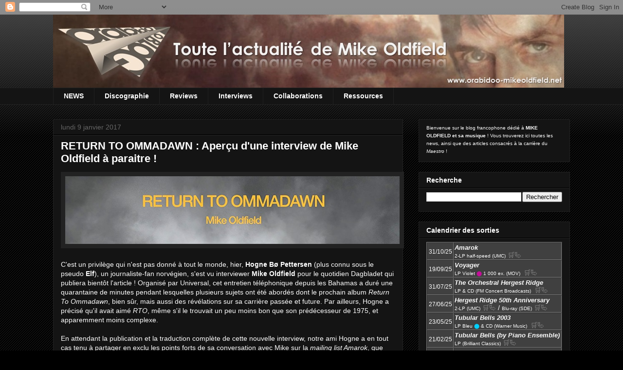

--- FILE ---
content_type: text/html; charset=UTF-8
request_url: http://www.orabidoo-mikeoldfield.net/2017/01/return-to-ommadawn-hogne-bo-pettersen-interview.html?showComment=1506521956720
body_size: 20407
content:
<!DOCTYPE html>
<html class='v2' dir='ltr' lang='fr'>
<head>
<link href='https://www.blogger.com/static/v1/widgets/335934321-css_bundle_v2.css' rel='stylesheet' type='text/css'/>
<meta content='width=1100' name='viewport'/>
<meta content='text/html; charset=UTF-8' http-equiv='Content-Type'/>
<meta content='blogger' name='generator'/>
<link href='http://www.orabidoo-mikeoldfield.net/favicon.ico' rel='icon' type='image/x-icon'/>
<link href='http://www.orabidoo-mikeoldfield.net/2017/01/return-to-ommadawn-hogne-bo-pettersen-interview.html' rel='canonical'/>
<link rel="alternate" type="application/atom+xml" title="Orabidoo - Toute l&#39;actualité de Mike Oldfield - Atom" href="http://www.orabidoo-mikeoldfield.net/feeds/posts/default" />
<link rel="alternate" type="application/rss+xml" title="Orabidoo - Toute l&#39;actualité de Mike Oldfield - RSS" href="http://www.orabidoo-mikeoldfield.net/feeds/posts/default?alt=rss" />
<link rel="service.post" type="application/atom+xml" title="Orabidoo - Toute l&#39;actualité de Mike Oldfield - Atom" href="https://www.blogger.com/feeds/2626595270716446863/posts/default" />

<link rel="alternate" type="application/atom+xml" title="Orabidoo - Toute l&#39;actualité de Mike Oldfield - Atom" href="http://www.orabidoo-mikeoldfield.net/feeds/561107834597720452/comments/default" />
<!--Can't find substitution for tag [blog.ieCssRetrofitLinks]-->
<link href='https://blogger.googleusercontent.com/img/b/R29vZ2xl/AVvXsEgWV3sO-D8Ghhd9BpJPI7q8FQ-f-tEX2nv_C2fp2umP2WakaPE76yHU9C8AleeaR5gAwnUxPdxs-U7rBwM80ob_Zd67FWv9jC4uzyrx_vpoe2yZ-FOuYH7fX8Oo8Woceu5wAq3CDQXWkXnV/s1600/return-to-ommadawn_oldfield_cover.jpg' rel='image_src'/>
<meta content='http://www.orabidoo-mikeoldfield.net/2017/01/return-to-ommadawn-hogne-bo-pettersen-interview.html' property='og:url'/>
<meta content='RETURN TO OMMADAWN : Aperçu d&#39;une interview de Mike Oldfield à paraitre !' property='og:title'/>
<meta content='Le site francophone dédié à MIKE OLDFIELD. Vous trouverez ici toutes les news, ainsi que des articles consacrés à la carrière du Maestro.' property='og:description'/>
<meta content='https://blogger.googleusercontent.com/img/b/R29vZ2xl/AVvXsEgWV3sO-D8Ghhd9BpJPI7q8FQ-f-tEX2nv_C2fp2umP2WakaPE76yHU9C8AleeaR5gAwnUxPdxs-U7rBwM80ob_Zd67FWv9jC4uzyrx_vpoe2yZ-FOuYH7fX8Oo8Woceu5wAq3CDQXWkXnV/w1200-h630-p-k-no-nu/return-to-ommadawn_oldfield_cover.jpg' property='og:image'/>
<title>Orabidoo - Toute l'actualité de Mike Oldfield: RETURN TO OMMADAWN : Aperçu d'une interview de Mike Oldfield à paraitre !</title>
<style id='page-skin-1' type='text/css'><!--
/*
-----------------------------------------------
Blogger Template Style
Name:     Awesome Inc.
Designer: Tina Chen
URL:      tinachen.org
----------------------------------------------- */
/* Content
----------------------------------------------- */
body {
font: normal normal 14px Arial, Tahoma, Helvetica, FreeSans, sans-serif;
color: #ffffff;
background: #000000 url(https://resources.blogblog.com/blogblog/data/1kt/awesomeinc/body_background_dark.png) repeat scroll top left;
}
html body .content-outer {
min-width: 0;
max-width: 100%;
width: 100%;
}
a:link {
text-decoration: none;
color: #888888;
}
a:visited {
text-decoration: none;
color: #444444;
}
a:hover {
text-decoration: underline;
color: #cccccc;
}
.body-fauxcolumn-outer .cap-top {
position: absolute;
z-index: 1;
height: 276px;
width: 100%;
background: transparent url(https://resources.blogblog.com/blogblog/data/1kt/awesomeinc/body_gradient_dark.png) repeat-x scroll top left;
_background-image: none;
}
/* Columns
----------------------------------------------- */
.content-inner {
padding: 0;
}
.header-inner .section {
margin: 0 16px;
}
.tabs-inner .section {
margin: 0 16px;
}
.main-inner {
padding-top: 30px;
}
.main-inner .column-center-inner,
.main-inner .column-left-inner,
.main-inner .column-right-inner {
padding: 0 5px;
}
*+html body .main-inner .column-center-inner {
margin-top: -30px;
}
#layout .main-inner .column-center-inner {
margin-top: 0;
}
/* Header
----------------------------------------------- */
.header-outer {
margin: 0 0 0 0;
background: transparent none repeat scroll 0 0;
}
.Header h1 {
font: normal bold 40px Arial, Tahoma, Helvetica, FreeSans, sans-serif;
color: #ffffff;
text-shadow: 0 0 -1px #000000;
}
.Header h1 a {
color: #ffffff;
}
.Header .description {
font: normal normal 14px Arial, Tahoma, Helvetica, FreeSans, sans-serif;
color: #ffffff;
}
.header-inner .Header .titlewrapper,
.header-inner .Header .descriptionwrapper {
padding-left: 0;
padding-right: 0;
margin-bottom: 0;
}
.header-inner .Header .titlewrapper {
padding-top: 22px;
}
/* Tabs
----------------------------------------------- */
.tabs-outer {
overflow: hidden;
position: relative;
background: #141414 none repeat scroll 0 0;
}
#layout .tabs-outer {
overflow: visible;
}
.tabs-cap-top, .tabs-cap-bottom {
position: absolute;
width: 100%;
border-top: 1px solid #222222;
}
.tabs-cap-bottom {
bottom: 0;
}
.tabs-inner .widget li a {
display: inline-block;
margin: 0;
padding: .6em 1.5em;
font: normal bold 14px Arial, Tahoma, Helvetica, FreeSans, sans-serif;
color: #ffffff;
border-top: 1px solid #222222;
border-bottom: 1px solid #222222;
border-left: 1px solid #222222;
height: 16px;
line-height: 16px;
}
.tabs-inner .widget li:last-child a {
border-right: 1px solid #222222;
}
.tabs-inner .widget li.selected a, .tabs-inner .widget li a:hover {
background: #444444 none repeat-x scroll 0 -100px;
color: #ffffff;
}
/* Headings
----------------------------------------------- */
h2 {
font: normal bold 14px Arial, Tahoma, Helvetica, FreeSans, sans-serif;
color: #ffffff;
}
/* Widgets
----------------------------------------------- */
.main-inner .section {
margin: 0 27px;
padding: 0;
}
.main-inner .column-left-outer,
.main-inner .column-right-outer {
margin-top: 0;
}
#layout .main-inner .column-left-outer,
#layout .main-inner .column-right-outer {
margin-top: 0;
}
.main-inner .column-left-inner,
.main-inner .column-right-inner {
background: transparent none repeat 0 0;
-moz-box-shadow: 0 0 0 rgba(0, 0, 0, .2);
-webkit-box-shadow: 0 0 0 rgba(0, 0, 0, .2);
-goog-ms-box-shadow: 0 0 0 rgba(0, 0, 0, .2);
box-shadow: 0 0 0 rgba(0, 0, 0, .2);
-moz-border-radius: 0;
-webkit-border-radius: 0;
-goog-ms-border-radius: 0;
border-radius: 0;
}
#layout .main-inner .column-left-inner,
#layout .main-inner .column-right-inner {
margin-top: 0;
}
.sidebar .widget {
font: normal normal 14px Arial, Tahoma, Helvetica, FreeSans, sans-serif;
color: #ffffff;
}
.sidebar .widget a:link {
color: #888888;
}
.sidebar .widget a:visited {
color: #444444;
}
.sidebar .widget a:hover {
color: #cccccc;
}
.sidebar .widget h2 {
text-shadow: 0 0 -1px #000000;
}
.main-inner .widget {
background-color: #141414;
border: 1px solid #222222;
padding: 0 15px 15px;
margin: 20px -16px;
-moz-box-shadow: 0 0 0 rgba(0, 0, 0, .2);
-webkit-box-shadow: 0 0 0 rgba(0, 0, 0, .2);
-goog-ms-box-shadow: 0 0 0 rgba(0, 0, 0, .2);
box-shadow: 0 0 0 rgba(0, 0, 0, .2);
-moz-border-radius: 0;
-webkit-border-radius: 0;
-goog-ms-border-radius: 0;
border-radius: 0;
}
.main-inner .widget h2 {
margin: 0 -15px;
padding: .6em 15px .5em;
border-bottom: 1px solid #000000;
}
.footer-inner .widget h2 {
padding: 0 0 .4em;
border-bottom: 1px solid #000000;
}
.main-inner .widget h2 + div, .footer-inner .widget h2 + div {
border-top: 1px solid #222222;
padding-top: 8px;
}
.main-inner .widget .widget-content {
margin: 0 -15px;
padding: 7px 15px 0;
}
.main-inner .widget ul, .main-inner .widget #ArchiveList ul.flat {
margin: -8px -15px 0;
padding: 0;
list-style: none;
}
.main-inner .widget #ArchiveList {
margin: -8px 0 0;
}
.main-inner .widget ul li, .main-inner .widget #ArchiveList ul.flat li {
padding: .5em 15px;
text-indent: 0;
color: #666666;
border-top: 1px solid #222222;
border-bottom: 1px solid #000000;
}
.main-inner .widget #ArchiveList ul li {
padding-top: .25em;
padding-bottom: .25em;
}
.main-inner .widget ul li:first-child, .main-inner .widget #ArchiveList ul.flat li:first-child {
border-top: none;
}
.main-inner .widget ul li:last-child, .main-inner .widget #ArchiveList ul.flat li:last-child {
border-bottom: none;
}
.post-body {
position: relative;
}
.main-inner .widget .post-body ul {
padding: 0 2.5em;
margin: .5em 0;
list-style: disc;
}
.main-inner .widget .post-body ul li {
padding: 0.25em 0;
margin-bottom: .25em;
color: #ffffff;
border: none;
}
.footer-inner .widget ul {
padding: 0;
list-style: none;
}
.widget .zippy {
color: #666666;
}
/* Posts
----------------------------------------------- */
body .main-inner .Blog {
padding: 0;
margin-bottom: 1em;
background-color: transparent;
border: none;
-moz-box-shadow: 0 0 0 rgba(0, 0, 0, 0);
-webkit-box-shadow: 0 0 0 rgba(0, 0, 0, 0);
-goog-ms-box-shadow: 0 0 0 rgba(0, 0, 0, 0);
box-shadow: 0 0 0 rgba(0, 0, 0, 0);
}
.main-inner .section:last-child .Blog:last-child {
padding: 0;
margin-bottom: 1em;
}
.main-inner .widget h2.date-header {
margin: 0 -15px 1px;
padding: 0 0 0 0;
font: normal normal 14px Arial, Tahoma, Helvetica, FreeSans, sans-serif;
color: #666666;
background: transparent none no-repeat scroll top left;
border-top: 0 solid #222222;
border-bottom: 1px solid #000000;
-moz-border-radius-topleft: 0;
-moz-border-radius-topright: 0;
-webkit-border-top-left-radius: 0;
-webkit-border-top-right-radius: 0;
border-top-left-radius: 0;
border-top-right-radius: 0;
position: static;
bottom: 100%;
right: 15px;
text-shadow: 0 0 -1px #000000;
}
.main-inner .widget h2.date-header span {
font: normal normal 14px Arial, Tahoma, Helvetica, FreeSans, sans-serif;
display: block;
padding: .5em 15px;
border-left: 0 solid #222222;
border-right: 0 solid #222222;
}
.date-outer {
position: relative;
margin: 30px 0 20px;
padding: 0 15px;
background-color: #141414;
border: 1px solid #222222;
-moz-box-shadow: 0 0 0 rgba(0, 0, 0, .2);
-webkit-box-shadow: 0 0 0 rgba(0, 0, 0, .2);
-goog-ms-box-shadow: 0 0 0 rgba(0, 0, 0, .2);
box-shadow: 0 0 0 rgba(0, 0, 0, .2);
-moz-border-radius: 0;
-webkit-border-radius: 0;
-goog-ms-border-radius: 0;
border-radius: 0;
}
.date-outer:first-child {
margin-top: 0;
}
.date-outer:last-child {
margin-bottom: 20px;
-moz-border-radius-bottomleft: 0;
-moz-border-radius-bottomright: 0;
-webkit-border-bottom-left-radius: 0;
-webkit-border-bottom-right-radius: 0;
-goog-ms-border-bottom-left-radius: 0;
-goog-ms-border-bottom-right-radius: 0;
border-bottom-left-radius: 0;
border-bottom-right-radius: 0;
}
.date-posts {
margin: 0 -15px;
padding: 0 15px;
clear: both;
}
.post-outer, .inline-ad {
border-top: 1px solid #222222;
margin: 0 -15px;
padding: 15px 15px;
}
.post-outer {
padding-bottom: 10px;
}
.post-outer:first-child {
padding-top: 0;
border-top: none;
}
.post-outer:last-child, .inline-ad:last-child {
border-bottom: none;
}
.post-body {
position: relative;
}
.post-body img {
padding: 8px;
background: #222222;
border: 1px solid transparent;
-moz-box-shadow: 0 0 0 rgba(0, 0, 0, .2);
-webkit-box-shadow: 0 0 0 rgba(0, 0, 0, .2);
box-shadow: 0 0 0 rgba(0, 0, 0, .2);
-moz-border-radius: 0;
-webkit-border-radius: 0;
border-radius: 0;
}
h3.post-title, h4 {
font: normal bold 22px Arial, Tahoma, Helvetica, FreeSans, sans-serif;
color: #ffffff;
}
h3.post-title a {
font: normal bold 22px Arial, Tahoma, Helvetica, FreeSans, sans-serif;
color: #ffffff;
}
h3.post-title a:hover {
color: #cccccc;
text-decoration: underline;
}
.post-header {
margin: 0 0 1em;
}
.post-body {
line-height: 1.4;
}
.post-outer h2 {
color: #ffffff;
}
.post-footer {
margin: 1.5em 0 0;
}
#blog-pager {
padding: 15px;
font-size: 120%;
background-color: #141414;
border: 1px solid #222222;
-moz-box-shadow: 0 0 0 rgba(0, 0, 0, .2);
-webkit-box-shadow: 0 0 0 rgba(0, 0, 0, .2);
-goog-ms-box-shadow: 0 0 0 rgba(0, 0, 0, .2);
box-shadow: 0 0 0 rgba(0, 0, 0, .2);
-moz-border-radius: 0;
-webkit-border-radius: 0;
-goog-ms-border-radius: 0;
border-radius: 0;
-moz-border-radius-topleft: 0;
-moz-border-radius-topright: 0;
-webkit-border-top-left-radius: 0;
-webkit-border-top-right-radius: 0;
-goog-ms-border-top-left-radius: 0;
-goog-ms-border-top-right-radius: 0;
border-top-left-radius: 0;
border-top-right-radius-topright: 0;
margin-top: 1em;
}
.blog-feeds, .post-feeds {
margin: 1em 0;
text-align: center;
color: #ffffff;
}
.blog-feeds a, .post-feeds a {
color: #888888;
}
.blog-feeds a:visited, .post-feeds a:visited {
color: #444444;
}
.blog-feeds a:hover, .post-feeds a:hover {
color: #cccccc;
}
.post-outer .comments {
margin-top: 2em;
}
/* Comments
----------------------------------------------- */
.comments .comments-content .icon.blog-author {
background-repeat: no-repeat;
background-image: url([data-uri]);
}
.comments .comments-content .loadmore a {
border-top: 1px solid #222222;
border-bottom: 1px solid #222222;
}
.comments .continue {
border-top: 2px solid #222222;
}
/* Footer
----------------------------------------------- */
.footer-outer {
margin: -0 0 -1px;
padding: 0 0 0;
color: #ffffff;
overflow: hidden;
}
.footer-fauxborder-left {
border-top: 1px solid #222222;
background: #141414 none repeat scroll 0 0;
-moz-box-shadow: 0 0 0 rgba(0, 0, 0, .2);
-webkit-box-shadow: 0 0 0 rgba(0, 0, 0, .2);
-goog-ms-box-shadow: 0 0 0 rgba(0, 0, 0, .2);
box-shadow: 0 0 0 rgba(0, 0, 0, .2);
margin: 0 -0;
}
/* Mobile
----------------------------------------------- */
body.mobile {
background-size: auto;
}
.mobile .body-fauxcolumn-outer {
background: transparent none repeat scroll top left;
}
*+html body.mobile .main-inner .column-center-inner {
margin-top: 0;
}
.mobile .main-inner .widget {
padding: 0 0 15px;
}
.mobile .main-inner .widget h2 + div,
.mobile .footer-inner .widget h2 + div {
border-top: none;
padding-top: 0;
}
.mobile .footer-inner .widget h2 {
padding: 0.5em 0;
border-bottom: none;
}
.mobile .main-inner .widget .widget-content {
margin: 0;
padding: 7px 0 0;
}
.mobile .main-inner .widget ul,
.mobile .main-inner .widget #ArchiveList ul.flat {
margin: 0 -15px 0;
}
.mobile .main-inner .widget h2.date-header {
right: 0;
}
.mobile .date-header span {
padding: 0.4em 0;
}
.mobile .date-outer:first-child {
margin-bottom: 0;
border: 1px solid #222222;
-moz-border-radius-topleft: 0;
-moz-border-radius-topright: 0;
-webkit-border-top-left-radius: 0;
-webkit-border-top-right-radius: 0;
-goog-ms-border-top-left-radius: 0;
-goog-ms-border-top-right-radius: 0;
border-top-left-radius: 0;
border-top-right-radius: 0;
}
.mobile .date-outer {
border-color: #222222;
border-width: 0 1px 1px;
}
.mobile .date-outer:last-child {
margin-bottom: 0;
}
.mobile .main-inner {
padding: 0;
}
.mobile .header-inner .section {
margin: 0;
}
.mobile .post-outer, .mobile .inline-ad {
padding: 5px 0;
}
.mobile .tabs-inner .section {
margin: 0 10px;
}
.mobile .main-inner .widget h2 {
margin: 0;
padding: 0;
}
.mobile .main-inner .widget h2.date-header span {
padding: 0;
}
.mobile .main-inner .widget .widget-content {
margin: 0;
padding: 7px 0 0;
}
.mobile #blog-pager {
border: 1px solid transparent;
background: #141414 none repeat scroll 0 0;
}
.mobile .main-inner .column-left-inner,
.mobile .main-inner .column-right-inner {
background: transparent none repeat 0 0;
-moz-box-shadow: none;
-webkit-box-shadow: none;
-goog-ms-box-shadow: none;
box-shadow: none;
}
.mobile .date-posts {
margin: 0;
padding: 0;
}
.mobile .footer-fauxborder-left {
margin: 0;
border-top: inherit;
}
.mobile .main-inner .section:last-child .Blog:last-child {
margin-bottom: 0;
}
.mobile-index-contents {
color: #ffffff;
}
.mobile .mobile-link-button {
background: #888888 none repeat scroll 0 0;
}
.mobile-link-button a:link, .mobile-link-button a:visited {
color: #ffffff;
}
.mobile .tabs-inner .PageList .widget-content {
background: transparent;
border-top: 1px solid;
border-color: #222222;
color: #ffffff;
}
.mobile .tabs-inner .PageList .widget-content .pagelist-arrow {
border-left: 1px solid #222222;
}

--></style>
<style id='template-skin-1' type='text/css'><!--
body {
min-width: 1094px;
}
.content-outer, .content-fauxcolumn-outer, .region-inner {
min-width: 1094px;
max-width: 1094px;
_width: 1094px;
}
.main-inner .columns {
padding-left: 0;
padding-right: 343px;
}
.main-inner .fauxcolumn-center-outer {
left: 0;
right: 343px;
/* IE6 does not respect left and right together */
_width: expression(this.parentNode.offsetWidth -
parseInt("0") -
parseInt("343px") + 'px');
}
.main-inner .fauxcolumn-left-outer {
width: 0;
}
.main-inner .fauxcolumn-right-outer {
width: 343px;
}
.main-inner .column-left-outer {
width: 0;
right: 100%;
margin-left: -0;
}
.main-inner .column-right-outer {
width: 343px;
margin-right: -343px;
}
#layout {
min-width: 0;
}
#layout .content-outer {
min-width: 0;
width: 800px;
}
#layout .region-inner {
min-width: 0;
width: auto;
}
body#layout div.add_widget {
padding: 8px;
}
body#layout div.add_widget a {
margin-left: 32px;
}
--></style>
<link href='https://www.blogger.com/dyn-css/authorization.css?targetBlogID=2626595270716446863&amp;zx=c6646689-bb63-4e80-a366-ac7a5f79302c' media='none' onload='if(media!=&#39;all&#39;)media=&#39;all&#39;' rel='stylesheet'/><noscript><link href='https://www.blogger.com/dyn-css/authorization.css?targetBlogID=2626595270716446863&amp;zx=c6646689-bb63-4e80-a366-ac7a5f79302c' rel='stylesheet'/></noscript>
<meta name='google-adsense-platform-account' content='ca-host-pub-1556223355139109'/>
<meta name='google-adsense-platform-domain' content='blogspot.com'/>

<!-- data-ad-client=ca-pub-5702714409719104 -->

</head>
<body class='loading variant-dark'>
<div class='navbar section' id='navbar' name='Navbar'><div class='widget Navbar' data-version='1' id='Navbar1'><script type="text/javascript">
    function setAttributeOnload(object, attribute, val) {
      if(window.addEventListener) {
        window.addEventListener('load',
          function(){ object[attribute] = val; }, false);
      } else {
        window.attachEvent('onload', function(){ object[attribute] = val; });
      }
    }
  </script>
<div id="navbar-iframe-container"></div>
<script type="text/javascript" src="https://apis.google.com/js/platform.js"></script>
<script type="text/javascript">
      gapi.load("gapi.iframes:gapi.iframes.style.bubble", function() {
        if (gapi.iframes && gapi.iframes.getContext) {
          gapi.iframes.getContext().openChild({
              url: 'https://www.blogger.com/navbar/2626595270716446863?po\x3d561107834597720452\x26origin\x3dhttp://www.orabidoo-mikeoldfield.net',
              where: document.getElementById("navbar-iframe-container"),
              id: "navbar-iframe"
          });
        }
      });
    </script><script type="text/javascript">
(function() {
var script = document.createElement('script');
script.type = 'text/javascript';
script.src = '//pagead2.googlesyndication.com/pagead/js/google_top_exp.js';
var head = document.getElementsByTagName('head')[0];
if (head) {
head.appendChild(script);
}})();
</script>
</div></div>
<div class='body-fauxcolumns'>
<div class='fauxcolumn-outer body-fauxcolumn-outer'>
<div class='cap-top'>
<div class='cap-left'></div>
<div class='cap-right'></div>
</div>
<div class='fauxborder-left'>
<div class='fauxborder-right'></div>
<div class='fauxcolumn-inner'>
</div>
</div>
<div class='cap-bottom'>
<div class='cap-left'></div>
<div class='cap-right'></div>
</div>
</div>
</div>
<div class='content'>
<div class='content-fauxcolumns'>
<div class='fauxcolumn-outer content-fauxcolumn-outer'>
<div class='cap-top'>
<div class='cap-left'></div>
<div class='cap-right'></div>
</div>
<div class='fauxborder-left'>
<div class='fauxborder-right'></div>
<div class='fauxcolumn-inner'>
</div>
</div>
<div class='cap-bottom'>
<div class='cap-left'></div>
<div class='cap-right'></div>
</div>
</div>
</div>
<div class='content-outer'>
<div class='content-cap-top cap-top'>
<div class='cap-left'></div>
<div class='cap-right'></div>
</div>
<div class='fauxborder-left content-fauxborder-left'>
<div class='fauxborder-right content-fauxborder-right'></div>
<div class='content-inner'>
<header>
<div class='header-outer'>
<div class='header-cap-top cap-top'>
<div class='cap-left'></div>
<div class='cap-right'></div>
</div>
<div class='fauxborder-left header-fauxborder-left'>
<div class='fauxborder-right header-fauxborder-right'></div>
<div class='region-inner header-inner'>
<div class='header section' id='header' name='En-tête'><div class='widget Header' data-version='1' id='Header1'>
<div id='header-inner'>
<a href='http://www.orabidoo-mikeoldfield.net/' style='display: block'>
<img alt='Orabidoo - Toute l&#39;actualité de Mike Oldfield' height='150px; ' id='Header1_headerimg' src='https://blogger.googleusercontent.com/img/b/R29vZ2xl/AVvXsEhO_Y6Oy87WvaEjFxOiYfhmkH0mB_WQ9Vxk3buNM66wvE4EqD6Oob5IoJMyi_bJu_vcHLIGX6uePaVZ1mtNgsvohj_yHv_wvLCnR2dYy0-JeIAF-3naS0KC2X2FmBMWhjKnmNC9h7tlOmtl/s1600-r/orabidooblog-mike-oldfield-five-miles-out-ban1050b.jpg' style='display: block' width='1050px; '/>
</a>
</div>
</div></div>
</div>
</div>
<div class='header-cap-bottom cap-bottom'>
<div class='cap-left'></div>
<div class='cap-right'></div>
</div>
</div>
</header>
<div class='tabs-outer'>
<div class='tabs-cap-top cap-top'>
<div class='cap-left'></div>
<div class='cap-right'></div>
</div>
<div class='fauxborder-left tabs-fauxborder-left'>
<div class='fauxborder-right tabs-fauxborder-right'></div>
<div class='region-inner tabs-inner'>
<div class='tabs section' id='crosscol' name='Toutes les colonnes'><div class='widget PageList' data-version='1' id='PageList1'>
<div class='widget-content'>
<ul>
<li>
<a href='http://www.orabidoo-mikeoldfield.net/'>NEWS</a>
</li>
<li>
<a href='http://www.orabidoo-mikeoldfield.net/p/discographie.html'>Discographie</a>
</li>
<li>
<a href='http://www.orabidoo-mikeoldfield.net/p/reviews.html'>Reviews</a>
</li>
<li>
<a href='http://www.orabidoo-mikeoldfield.net/p/interviews.html'>Interviews</a>
</li>
<li>
<a href='http://www.orabidoo-mikeoldfield.net/p/blog-page_21.html'>Collaborations</a>
</li>
<li>
<a href='http://www.orabidoo-mikeoldfield.net/p/blog-page_10.html'>Ressources</a>
</li>
</ul>
<div class='clear'></div>
</div>
</div></div>
<div class='tabs no-items section' id='crosscol-overflow' name='Cross-Column 2'></div>
</div>
</div>
<div class='tabs-cap-bottom cap-bottom'>
<div class='cap-left'></div>
<div class='cap-right'></div>
</div>
</div>
<div class='main-outer'>
<div class='main-cap-top cap-top'>
<div class='cap-left'></div>
<div class='cap-right'></div>
</div>
<div class='fauxborder-left main-fauxborder-left'>
<div class='fauxborder-right main-fauxborder-right'></div>
<div class='region-inner main-inner'>
<div class='columns fauxcolumns'>
<div class='fauxcolumn-outer fauxcolumn-center-outer'>
<div class='cap-top'>
<div class='cap-left'></div>
<div class='cap-right'></div>
</div>
<div class='fauxborder-left'>
<div class='fauxborder-right'></div>
<div class='fauxcolumn-inner'>
</div>
</div>
<div class='cap-bottom'>
<div class='cap-left'></div>
<div class='cap-right'></div>
</div>
</div>
<div class='fauxcolumn-outer fauxcolumn-left-outer'>
<div class='cap-top'>
<div class='cap-left'></div>
<div class='cap-right'></div>
</div>
<div class='fauxborder-left'>
<div class='fauxborder-right'></div>
<div class='fauxcolumn-inner'>
</div>
</div>
<div class='cap-bottom'>
<div class='cap-left'></div>
<div class='cap-right'></div>
</div>
</div>
<div class='fauxcolumn-outer fauxcolumn-right-outer'>
<div class='cap-top'>
<div class='cap-left'></div>
<div class='cap-right'></div>
</div>
<div class='fauxborder-left'>
<div class='fauxborder-right'></div>
<div class='fauxcolumn-inner'>
</div>
</div>
<div class='cap-bottom'>
<div class='cap-left'></div>
<div class='cap-right'></div>
</div>
</div>
<!-- corrects IE6 width calculation -->
<div class='columns-inner'>
<div class='column-center-outer'>
<div class='column-center-inner'>
<div class='main section' id='main' name='Principal'><div class='widget Blog' data-version='1' id='Blog1'>
<div class='blog-posts hfeed'>

          <div class="date-outer">
        
<h2 class='date-header'><span>lundi 9 janvier 2017</span></h2>

          <div class="date-posts">
        
<div class='post-outer'>
<div class='post hentry uncustomized-post-template' itemprop='blogPost' itemscope='itemscope' itemtype='http://schema.org/BlogPosting'>
<meta content='https://blogger.googleusercontent.com/img/b/R29vZ2xl/AVvXsEgWV3sO-D8Ghhd9BpJPI7q8FQ-f-tEX2nv_C2fp2umP2WakaPE76yHU9C8AleeaR5gAwnUxPdxs-U7rBwM80ob_Zd67FWv9jC4uzyrx_vpoe2yZ-FOuYH7fX8Oo8Woceu5wAq3CDQXWkXnV/s1600/return-to-ommadawn_oldfield_cover.jpg' itemprop='image_url'/>
<meta content='2626595270716446863' itemprop='blogId'/>
<meta content='561107834597720452' itemprop='postId'/>
<a name='561107834597720452'></a>
<h3 class='post-title entry-title' itemprop='name'>
RETURN TO OMMADAWN : Aperçu d'une interview de Mike Oldfield à paraitre !
</h3>
<div class='post-header'>
<div class='post-header-line-1'></div>
</div>
<div class='post-body entry-content' id='post-body-561107834597720452' itemprop='description articleBody'>
<div class="separator" style="clear: both; display: none; text-align: center;">
<img border="0" src="https://blogger.googleusercontent.com/img/b/R29vZ2xl/AVvXsEgWV3sO-D8Ghhd9BpJPI7q8FQ-f-tEX2nv_C2fp2umP2WakaPE76yHU9C8AleeaR5gAwnUxPdxs-U7rBwM80ob_Zd67FWv9jC4uzyrx_vpoe2yZ-FOuYH7fX8Oo8Woceu5wAq3CDQXWkXnV/s1600/return-to-ommadawn_oldfield_cover.jpg" /></div>
<div class="separator" style="clear: both; text-align: center;">
<img border="0" src="https://blogger.googleusercontent.com/img/b/R29vZ2xl/AVvXsEhincTzg7wdh3FAjQ_i2gIhqJRRxlfmswZaWEDSQFtXB5XUu-_pb2cy3GkMOY8gcS5rahV-3WrbuO1-_gssPX7o2uu9pjWoK5a4Th6LNUP2u_maM_4s0Cy7U0NazwNGOHk4hELQ55q8oFjM/s1600/return_to_ommadawn_mike_oldfield_orabidooblog_ban2.jpg" width="100%" /></div>
<br />
C'est un privilège qui n'est pas donné à tout le monde, hier, <b>Hogne Bø Pettersen</b> (plus connu sous le pseudo <b>Elf</b>), un journaliste-fan norvégien, s'est vu interviewer <b>Mike Oldfield</b> pour le quotidien Dagbladet qui publiera bientôt l'article ! Organisé par Universal, cet entretien téléphonique depuis les Bahamas a duré une quarantaine de minutes pendant lesquelles plusieurs sujets ont été abordés dont le prochain album <i>Return To Ommadawn</i>, bien sûr, mais aussi des révélations sur sa carrière passée et future. Par ailleurs, Hogne a précisé qu'il avait aimé <i>RTO</i>, même s'il le trouvait un peu moins bon que son prédécesseur de 1975, et apparemment moins complexe.<br />
<br />
En attendant la publication et la traduction complète de cette nouvelle interview, notre ami Hogne a en tout cas tenu à partager en exclu les points forts de sa conversation avec Mike sur la <i>mailing list Amarok</i>, que certains doivent bien connaitre ! Voici donc en avant-première ce qu'il en ressort :<br />
<br />
<i>Traduction à partir du texte de <b>Hogne Bø Pettersen</b> sur Amarok Mailing List :</i><br />
<br />
- Mike Oldfield était d'accord sur le fait que l'album est aussi bien une suite à Hergest Ridge qu'à Ommadawn.<br />
- Il a tout joué lui-même, même les flûtes, et tout est fait à la main. Il a même gardé les maladresses.<br />
- Ces quatre dernières années ont été dures pour lui, tant au niveau personnel, financier que musical. Beaucoup de tout cela s'est retrouvé dans sa musique.<br />
&nbsp;- C'est un grand fan de Jean-Michel Jarre, et ses commentaires à propos du fait qu'il le considérait comme un musicien acoustique ont convaincu Mike de réaliser RTO en acoustique.<br />
- Mike travaille actuellement sur Tubular Bells 4, et ce sera un nouveau concept qui permettra à chacun de mixer soit-même l'album tout en étant plongé dans un monde en réalité virtuelle, il n'en a donc pas encore fini avec ce projet.<br />
- Il ne fera plus jamais de tournée. Il considère sa performance aux JO comme étant le point d'honneur à sa carrière live.<br />
- En 1984, il a rencontré Vangelis chez Jon Anderson à Londres. Il lui a même demandé conseil pour la bande originale de The Killing Fields.<br />
- Il se rend plusieurs fois en Norvège chaque année pour voir ses enfants et ses petits enfants.<br />
<br />
L'interview complète sera publiée prochainement et Hogne donnera alors une version en anglais sur <a href="http://www.elfworld.org/" target="_blank"><u>son site</u></a>. On attend tout cela avec impatience !<br />
<br />
<i>Thanks a lot, Hogne!</i> <br />
<br />
--<br />
<b><i>Return To Ommadawn </i></b>(2017) par <b>Mike Oldfield</b> ; édité chez UMC/Virgin EMI ; date de sortie le 20 janvier 2017. <a href="http://a-fwd.to/3p4bpUc" target="_blank"><u>Précommandes / Preorders</u></a>
<div style='clear: both;'></div>
</div>
<div class='post-footer'>
<div class='post-footer-line post-footer-line-1'>
<span class='post-author vcard'>
</span>
<span class='post-timestamp'>
</span>
<span class='post-comment-link'>
</span>
<span class='post-icons'>
</span>
<div class='post-share-buttons goog-inline-block'>
<a class='goog-inline-block share-button sb-email' href='https://www.blogger.com/share-post.g?blogID=2626595270716446863&postID=561107834597720452&target=email' target='_blank' title='Envoyer par e-mail'><span class='share-button-link-text'>Envoyer par e-mail</span></a><a class='goog-inline-block share-button sb-blog' href='https://www.blogger.com/share-post.g?blogID=2626595270716446863&postID=561107834597720452&target=blog' onclick='window.open(this.href, "_blank", "height=270,width=475"); return false;' target='_blank' title='BlogThis!'><span class='share-button-link-text'>BlogThis!</span></a><a class='goog-inline-block share-button sb-twitter' href='https://www.blogger.com/share-post.g?blogID=2626595270716446863&postID=561107834597720452&target=twitter' target='_blank' title='Partager sur X'><span class='share-button-link-text'>Partager sur X</span></a><a class='goog-inline-block share-button sb-facebook' href='https://www.blogger.com/share-post.g?blogID=2626595270716446863&postID=561107834597720452&target=facebook' onclick='window.open(this.href, "_blank", "height=430,width=640"); return false;' target='_blank' title='Partager sur Facebook'><span class='share-button-link-text'>Partager sur Facebook</span></a><a class='goog-inline-block share-button sb-pinterest' href='https://www.blogger.com/share-post.g?blogID=2626595270716446863&postID=561107834597720452&target=pinterest' target='_blank' title='Partager sur Pinterest'><span class='share-button-link-text'>Partager sur Pinterest</span></a>
</div>
</div>
<div class='post-footer-line post-footer-line-2'>
<span class='post-labels'>
Thèmes :
<a href='http://www.orabidoo-mikeoldfield.net/search/label/histoire' rel='tag'>histoire</a>,
<a href='http://www.orabidoo-mikeoldfield.net/search/label/interview' rel='tag'>interview</a>,
<a href='http://www.orabidoo-mikeoldfield.net/search/label/MusicVR' rel='tag'>MusicVR</a>,
<a href='http://www.orabidoo-mikeoldfield.net/search/label/Return%20to%20Ommadawn' rel='tag'>Return to Ommadawn</a>,
<a href='http://www.orabidoo-mikeoldfield.net/search/label/Tubular%20Bells%204' rel='tag'>Tubular Bells 4</a>
</span>
</div>
<div class='post-footer-line post-footer-line-3'>
<span class='post-location'>
</span>
</div>
</div>
</div>
<div class='comments' id='comments'>
<a name='comments'></a>
<h4>6&#160;commentaires:</h4>
<div id='Blog1_comments-block-wrapper'>
<dl class='avatar-comment-indent' id='comments-block'>
<dt class='comment-author ' id='c6273871246229265180'>
<a name='c6273871246229265180'></a>
<div class="avatar-image-container avatar-stock"><span dir="ltr"><a href="https://www.blogger.com/profile/14401672142677764345" target="" rel="nofollow" onclick="" class="avatar-hovercard" id="av-6273871246229265180-14401672142677764345"><img src="//www.blogger.com/img/blogger_logo_round_35.png" width="35" height="35" alt="" title="baroki">

</a></span></div>
<a href='https://www.blogger.com/profile/14401672142677764345' rel='nofollow'>baroki</a>
a dit&#8230;
</dt>
<dd class='comment-body' id='Blog1_cmt-6273871246229265180'>
<p>
Là, il y a quelque chose d&#39;un peu inquiétant. Il s&#39;agit bel et bien d&#39;un fan qui trouve l&#39;album moins bon qu&#39;Ommadawn et moins complexe. Difficile de ne pas sentir dans le propos une franche déception implicite. Rien à faire, on ne refait pas l&#39;histoire...
</p>
</dd>
<dd class='comment-footer'>
<span class='comment-timestamp'>
<a href='http://www.orabidoo-mikeoldfield.net/2017/01/return-to-ommadawn-hogne-bo-pettersen-interview.html?showComment=1484144864486#c6273871246229265180' title='comment permalink'>
11 janvier 2017 à 15:27
</a>
<span class='item-control blog-admin pid-33968534'>
<a class='comment-delete' href='https://www.blogger.com/comment/delete/2626595270716446863/6273871246229265180' title='Supprimer le commentaire'>
<img src='https://resources.blogblog.com/img/icon_delete13.gif'/>
</a>
</span>
</span>
</dd>
<dt class='comment-author ' id='c5704542770281607173'>
<a name='c5704542770281607173'></a>
<div class="avatar-image-container avatar-stock"><span dir="ltr"><img src="//resources.blogblog.com/img/blank.gif" width="35" height="35" alt="" title="Anonyme">

</span></div>
Anonyme
a dit&#8230;
</dt>
<dd class='comment-body' id='Blog1_cmt-5704542770281607173'>
<p>
Bien d&#39;accord avec toi Francis, je ne vois pas le lien avec Ommadawn, ou sont les harpes, les bagpipe, les choeurs, je ne sent rien de tout cela, vraiment déçu de Return To Ommadawn, je crois qu&#39;il a profité du nom de Ommadawn pour faire de l&#39;argent pendant qu&#39;il y a de l&#39;argent à faire dans cette industrie. Pour ceux qui veulent découvrir mon album voici le lien  <br />https://projetb.bandcamp.com
</p>
</dd>
<dd class='comment-footer'>
<span class='comment-timestamp'>
<a href='http://www.orabidoo-mikeoldfield.net/2017/01/return-to-ommadawn-hogne-bo-pettersen-interview.html?showComment=1485725983081#c5704542770281607173' title='comment permalink'>
29 janvier 2017 à 22:39
</a>
<span class='item-control blog-admin pid-1026045944'>
<a class='comment-delete' href='https://www.blogger.com/comment/delete/2626595270716446863/5704542770281607173' title='Supprimer le commentaire'>
<img src='https://resources.blogblog.com/img/icon_delete13.gif'/>
</a>
</span>
</span>
</dd>
<dt class='comment-author ' id='c3527152184813100922'>
<a name='c3527152184813100922'></a>
<div class="avatar-image-container avatar-stock"><span dir="ltr"><a href="https://www.blogger.com/profile/17670279888006422926" target="" rel="nofollow" onclick="" class="avatar-hovercard" id="av-3527152184813100922-17670279888006422926"><img src="//www.blogger.com/img/blogger_logo_round_35.png" width="35" height="35" alt="" title="salociN">

</a></span></div>
<a href='https://www.blogger.com/profile/17670279888006422926' rel='nofollow'>salociN</a>
a dit&#8230;
</dt>
<dd class='comment-body' id='Blog1_cmt-3527152184813100922'>
<p>
C&#39;est ben vrai tout ça, puis tant qu&#39;à faire, il devrait être licencié par sa maison de disque pour non usage contractuel de cornemuse et de harpes (faute lourde n&#39;est-ce pas), tel que stipulé dans l&#39;article 24 alinéa 137 de la convention celtique de Geneviève; puis répudié à vie par l&#39;ensemble de ses fans, lesquels seront bien entendu remboursés du moindre penny malencontreusement investi dans ce multi-instrumentiste fraîchement honnis, ayant gravement failli à sa réputation et à ses engagements...<br /><br />
</p>
</dd>
<dd class='comment-footer'>
<span class='comment-timestamp'>
<a href='http://www.orabidoo-mikeoldfield.net/2017/01/return-to-ommadawn-hogne-bo-pettersen-interview.html?showComment=1485789488689#c3527152184813100922' title='comment permalink'>
30 janvier 2017 à 16:18
</a>
<span class='item-control blog-admin pid-29845381'>
<a class='comment-delete' href='https://www.blogger.com/comment/delete/2626595270716446863/3527152184813100922' title='Supprimer le commentaire'>
<img src='https://resources.blogblog.com/img/icon_delete13.gif'/>
</a>
</span>
</span>
</dd>
<dt class='comment-author ' id='c4072456715909026627'>
<a name='c4072456715909026627'></a>
<div class="avatar-image-container avatar-stock"><span dir="ltr"><a href="https://www.blogger.com/profile/17670279888006422926" target="" rel="nofollow" onclick="" class="avatar-hovercard" id="av-4072456715909026627-17670279888006422926"><img src="//www.blogger.com/img/blogger_logo_round_35.png" width="35" height="35" alt="" title="salociN">

</a></span></div>
<a href='https://www.blogger.com/profile/17670279888006422926' rel='nofollow'>salociN</a>
a dit&#8230;
</dt>
<dd class='comment-body' id='Blog1_cmt-4072456715909026627'>
<p>
Intéressante interview (récente) de MO autour de RTO, au cas où notre hôte songerai à se pencher dessus : http://www.musicradar.com/news/mike-oldfield-its-the-age-old-story-out-of-suffering-comes-beauty
</p>
</dd>
<dd class='comment-footer'>
<span class='comment-timestamp'>
<a href='http://www.orabidoo-mikeoldfield.net/2017/01/return-to-ommadawn-hogne-bo-pettersen-interview.html?showComment=1506301663162#c4072456715909026627' title='comment permalink'>
25 septembre 2017 à 03:07
</a>
<span class='item-control blog-admin pid-29845381'>
<a class='comment-delete' href='https://www.blogger.com/comment/delete/2626595270716446863/4072456715909026627' title='Supprimer le commentaire'>
<img src='https://resources.blogblog.com/img/icon_delete13.gif'/>
</a>
</span>
</span>
</dd>
<dt class='comment-author blog-author' id='c7247805640175172283'>
<a name='c7247805640175172283'></a>
<div class="avatar-image-container avatar-stock"><span dir="ltr"><a href="https://www.blogger.com/profile/07466895998331022948" target="" rel="nofollow" onclick="" class="avatar-hovercard" id="av-7247805640175172283-07466895998331022948"><img src="//www.blogger.com/img/blogger_logo_round_35.png" width="35" height="35" alt="" title="Orabidooblog">

</a></span></div>
<a href='https://www.blogger.com/profile/07466895998331022948' rel='nofollow'>Orabidooblog</a>
a dit&#8230;
</dt>
<dd class='comment-body' id='Blog1_cmt-7247805640175172283'>
<p>
C&#39;était prévu @salociN, merci ;) Une traduction de cette nouvelle interview est d&#39;ailleurs en cours, je devrai la publier ce soir ou demain. Désolé ces derniers temps ont été assez chargés (et l&#39;actualité de MO est de toute façon assez maigre depuis RTO) donc il n&#39;y a pas eu beaucoup d&#39;activité sur le site, mais je suis toujours là !
</p>
</dd>
<dd class='comment-footer'>
<span class='comment-timestamp'>
<a href='http://www.orabidoo-mikeoldfield.net/2017/01/return-to-ommadawn-hogne-bo-pettersen-interview.html?showComment=1506521956720#c7247805640175172283' title='comment permalink'>
27 septembre 2017 à 16:19
</a>
<span class='item-control blog-admin pid-2019835068'>
<a class='comment-delete' href='https://www.blogger.com/comment/delete/2626595270716446863/7247805640175172283' title='Supprimer le commentaire'>
<img src='https://resources.blogblog.com/img/icon_delete13.gif'/>
</a>
</span>
</span>
</dd>
<dt class='comment-author ' id='c8992504318054710755'>
<a name='c8992504318054710755'></a>
<div class="avatar-image-container avatar-stock"><span dir="ltr"><a href="https://www.blogger.com/profile/08544075338125972997" target="" rel="nofollow" onclick="" class="avatar-hovercard" id="av-8992504318054710755-08544075338125972997"><img src="//www.blogger.com/img/blogger_logo_round_35.png" width="35" height="35" alt="" title="Unknown">

</a></span></div>
<a href='https://www.blogger.com/profile/08544075338125972997' rel='nofollow'>Unknown</a>
a dit&#8230;
</dt>
<dd class='comment-body' id='Blog1_cmt-8992504318054710755'>
<p>
<br />Hi to all, the contents existing at this site are actually remarkable for people experience, well, keep up the good work fellows. <a href="https://loginaid.org/" rel="nofollow">gmail login email</a>
</p>
</dd>
<dd class='comment-footer'>
<span class='comment-timestamp'>
<a href='http://www.orabidoo-mikeoldfield.net/2017/01/return-to-ommadawn-hogne-bo-pettersen-interview.html?showComment=1506535481500#c8992504318054710755' title='comment permalink'>
27 septembre 2017 à 20:04
</a>
<span class='item-control blog-admin pid-596497150'>
<a class='comment-delete' href='https://www.blogger.com/comment/delete/2626595270716446863/8992504318054710755' title='Supprimer le commentaire'>
<img src='https://resources.blogblog.com/img/icon_delete13.gif'/>
</a>
</span>
</span>
</dd>
</dl>
</div>
<p class='comment-footer'>
<a href='https://www.blogger.com/comment/fullpage/post/2626595270716446863/561107834597720452' onclick='javascript:window.open(this.href, "bloggerPopup", "toolbar=0,location=0,statusbar=1,menubar=0,scrollbars=yes,width=640,height=500"); return false;'>Enregistrer un commentaire</a>
</p>
</div>
</div>

        </div></div>
      
</div>
<div class='blog-pager' id='blog-pager'>
<span id='blog-pager-newer-link'>
<a class='blog-pager-newer-link' href='http://www.orabidoo-mikeoldfield.net/2017/01/return-to-ommadawn-critique-review-chronique.html' id='Blog1_blog-pager-newer-link' title='Article plus récent'>Article plus récent</a>
</span>
<span id='blog-pager-older-link'>
<a class='blog-pager-older-link' href='http://www.orabidoo-mikeoldfield.net/2017/01/tubular-bells-collaborations-exposed-vinyl-reissue-review.html' id='Blog1_blog-pager-older-link' title='Article plus ancien'>Article plus ancien</a>
</span>
<a class='home-link' href='http://www.orabidoo-mikeoldfield.net/'>Accueil</a>
</div>
<div class='clear'></div>
<div class='post-feeds'>
<div class='feed-links'>
Inscription à :
<a class='feed-link' href='http://www.orabidoo-mikeoldfield.net/feeds/561107834597720452/comments/default' target='_blank' type='application/atom+xml'>Publier les commentaires (Atom)</a>
</div>
</div>
</div></div>
</div>
</div>
<div class='column-left-outer'>
<div class='column-left-inner'>
<aside>
</aside>
</div>
</div>
<div class='column-right-outer'>
<div class='column-right-inner'>
<aside>
<div class='sidebar section' id='sidebar-right-1'><div class='widget Text' data-version='1' id='Text1'>
<div class='widget-content'>
<span =""  style="font-size:x-small;">Bienvenue sur le blog francophone dédié à <b>MIKE OLDFIELD et sa musique</b> ! Vous trouverez ici toutes les news, ainsi que des articles consacrés à la carrière du <i>Maestro</i> !</span>
</div>
<div class='clear'></div>
</div><div class='widget BlogSearch' data-version='1' id='BlogSearch1'>
<h2 class='title'>Recherche</h2>
<div class='widget-content'>
<div id='BlogSearch1_form'>
<form action='http://www.orabidoo-mikeoldfield.net/search' class='gsc-search-box' target='_top'>
<table cellpadding='0' cellspacing='0' class='gsc-search-box'>
<tbody>
<tr>
<td class='gsc-input'>
<input autocomplete='off' class='gsc-input' name='q' size='10' title='search' type='text' value=''/>
</td>
<td class='gsc-search-button'>
<input class='gsc-search-button' title='search' type='submit' value='Rechercher'/>
</td>
</tr>
</tbody>
</table>
</form>
</div>
</div>
<div class='clear'></div>
</div><div class='widget HTML' data-version='1' id='HTML1'>
<h2 class='title'>Calendrier des sorties</h2>
<div class='widget-content'>
<table bgcolor="#404040" border="1" cellspacing="0" style="width: 100%;"><tbody>
<tr><td style="text-align: center; width: 20%;"><span style="font-size: 12px;">31/10/25
</span></td>
<td style="text-align: left;"><span style="font-size: 13px;"><b><i>Amarok</i></b></span><br /><span style="font-size: x-small;">2-LP half-speed (UMC)</span>&nbsp;<a href="https://www.amazon.fr/Amarok-2lp-Mike-Oldfield/dp/B0FJCXY4B3?__mk_fr_FR=%C3%85M%C3%85%C5%BD%C3%95%C3%91&amp;crid=7LNPOCI74PQE&amp;dib=eyJ2IjoiMSJ9.hotablGXgHVchi4arcqM8od7vP0Uzg3rOFB-zzmUdpfwMU96bvHDZWnVZKKyxcget347_wuVRkcRG1LvP0-j363Pew1T4laTHxuvQskEqvk.lN3jyhwTPnijItaVk3NGjkG0Q_P7Ojz1-NDoD3Eqoxg&amp;dib_tag=se&amp;keywords=oldfield+amarok&amp;qid=1757344020&amp;s=music&amp;sprefix=oldfield+amarok%2Cpopular%2C136&amp;sr=1-1&amp;linkCode=ll1&amp;tag=orabidoo-21&amp;linkId=9d71a6de6c954cedd7d66fdf3cffe3aa&amp;language=fr_FR&amp;ref_=as_li_ss_tl">🛒&#11185;</a></td>
</tr>
<tr><td style="text-align: center; width: 20%;"><span style="font-size: 12px;">19/09/25
</span></td>
<td style="text-align: left;"><span style="font-size: 13px;"><b><i>Voyager</i></b></span><br /><span style="font-size: x-small;">LP Violet&nbsp;<span style="color: #c40e99;">&#11044;</span><span style="font-size: x-small;">&nbsp;1 000 ex. (MOV)&nbsp;</span></span>   <a href="https://www.amazon.fr/gp/product/B0FLKK5YFH?smid=A1X6FK5RDHNB96&amp;psc=1&amp;linkCode=ll1&amp;tag=orabidoo-21&amp;linkId=831b588f5652775115e731e1d64277be&amp;language=fr_FR&amp;ref_=as_li_ss_tl">🛒&#11185;</a></td>
</tr>
<tr><td style="text-align: center; width: 20%;"><span style="font-size: 12px;">31/07/25
</span></td>
<td style="text-align: left;"><span style="font-size: 13px;"><b><i>The Orchestral Hergest Ridge</i></b></span><br /><span style="font-size: x-small;">LP &amp; CD (FM Concert Broadcasts)&nbsp;</span>  <a href="https://www.musicglue.com/bespoke-editions/search?q=hergest%20ridge">🛒&#11185;</a></td>
</tr>
<tr><td style="text-align: center; width: 20%;"><span style="font-size: 12px;">27/06/25
</span></td>
<td style="text-align: left;"><span><b style="font-size: 13px;"><i>Hergest Ridge 50th Anniversary</i></b><br /><span><span style="font-size: x-small;">2-LP (UMC)</span> <a href="https://www.amazon.fr/%CE%97%CE%95R%D4%8C%CE%95%D5%8F%CE%A4-R%CE%99%E2%B1%B0%D4%8C%CE%95-30%E1%B5%97%CA%B0-%CE%91%D5%B8%D5%B8%D1%96v%D0%B5r%D1%95%D0%B0r%D1%83-V%D1%96%D5%B8%D1%83I%E2%9D%A9/dp/B0FFT4L2JL?__mk_fr_FR=%C3%85M%C3%85%C5%BD%C3%95%C3%91&amp;crid=CURC1SWSAZGA&amp;dib=eyJ2IjoiMSJ9.[base64].V-HkHpmbdEH_PIiDgYp58Bxo5ehZLWJJ2Xw_KBpI6Uc&amp;dib_tag=se&amp;keywords=oldfield+vinyle&amp;qid=1757343662&amp;sprefix=oldfield+vinyle%2Caps%2C208&amp;sr=8-4&amp;linkCode=ll1&amp;tag=orabidoo-21&amp;linkId=3d269946cb444fb57acb03482663c519&amp;language=fr_FR&amp;ref_=as_li_ss_tl">🛒&#11185;</a> <span style="font-size: font-size: x-small;">/ <span style="font-size: x-small;">Blu-ray (SDE)</span></span> <a href="https://www.discogs.com/sell/release/34376164">🛒&#11185;</a>
</span></span></td>
</tr>
<tr><td style="text-align: center; width: 20%;"><span style="font-size: 12px;">23/05/25
</span></td>
<td style="text-align: left;"><span style="font-size: 13px;"><b><i>Tubular Bells 2003</i></b></span><br /><span style="font-size: x-small;">LP Bleu&nbsp;<span style="color: #00d0ff;">&#11044;</span> & CD (Warner Music)&nbsp;</span> <a href="https://www.amazon.fr/Tubular-Bells-2003-Mike-Oldfield/dp/B0DWKPNKXW?__mk_fr_FR=%C3%85M%C3%85%C5%BD%C3%95%C3%91&amp;crid=CURC1SWSAZGA&amp;dib=eyJ2IjoiMSJ9.[base64].V-HkHpmbdEH_PIiDgYp58Bxo5ehZLWJJ2Xw_KBpI6Uc&amp;dib_tag=se&amp;keywords=oldfield+vinyle&amp;qid=1757343662&amp;sprefix=oldfield+vinyle%2Caps%2C208&amp;sr=8-1&amp;linkCode=ll1&amp;tag=orabidoo-21&amp;linkId=32d332b449e2d80931ad780fa4caeb7f&amp;language=fr_FR&amp;ref_=as_li_ss_tl">🛒&#11185;</a></td>
</tr>

<tr><td style="text-align: center; width: 20%;"><span style="font-size: 12px;">21/02/25
</span></td>
<td style="text-align: left;"><span style="font-size: 13px;"><b><i>Tubular Bells (by Piano Ensemble)</i></b></span><br /><span style="font-size: x-small;">LP (Brilliant Classics)</span> <a href="https://www.amazon.fr/Tubular-Bells-Piano-Ensemble/dp/B0DQR67Q2T?__mk_fr_FR=%C3%85M%C3%85%C5%BD%C3%95%C3%91&amp;dib=eyJ2IjoiMSJ9.zEKH4YWU5yBNmwD54N7J9sQ0tyCN22zxeWNsp2he-W1yD2ZyHKZHkeUc0mW-eK_QbH6_8RZ2QXQiPBN32qUhnA.Pcv6GxOG6pVYoMwYcSNXg6RSjTmgD3mcd-Zx2lyJnZE&amp;dib_tag=se&amp;keywords=oldfield+tubular+piano&amp;qid=1757412682&amp;s=music&amp;sr=1-2&amp;linkCode=ll1&amp;tag=orabidoo-21&amp;linkId=f3c000021012b4b2c9f94cb219f372a8&amp;language=fr_FR&amp;ref_=as_li_ss_tl">🛒&#11185;</a>
</td>
</tr>
<tr><td style="text-align: center; width: 20%;"><span style="font-size: 12px;">20/04/24
</span></td>
<td style="text-align: left;"><span style="font-size: 13px;"><b><i>Hergest Ridge (The 1974 Demo)</i></b></span><br /><span style="font-size: x-small;">LP RSD (UMC)</span> <a href="https://www.amazon.fr/Hergest-Ridge-1974-Demo-Recordings/dp/B0CSTBSFQB?__mk_fr_FR=%C3%85M%C3%85%C5%BD%C3%95%C3%91&amp;crid=1II5RO74S3BDT&amp;dib=eyJ2IjoiMSJ9.E63YzAmfO0adUHRw24IltSKndTZ-lOr6pi8QpQb6CezYlGOhKn0BhDcTJqIgS-e3SPiD5btndAGzVMsXxmbVkg.f_IDDQvaWT7djSfCR5eq1_4fXtWdI32JvedjpPAHzzY&amp;dib_tag=se&amp;keywords=hergest+vinyle&amp;qid=1757334263&amp;sprefix=hergest+vinyl%2Caps%2C123&amp;sr=8-1&amp;ufe=app_do%3Aamzn1.fos.bb6ea7e0-0ef7-4fc8-9adc-4bf1477881dd&amp;linkCode=ll1&amp;tag=orabidoo-21&amp;linkId=4f02721dbb44e313904b87fecdf634ac&amp;language=fr_FR&amp;ref_=as_li_ss_tl">🛒&#11185;</a>
</td>
</tr>
</tbody></table>
</div>
<div class='clear'></div>
</div><div class='widget HTML' data-version='1' id='HTML5'>
<h2 class='title'>Dernière sortie (officielle)</h2>
<div class='widget-content'>
<div class="separator" style="clear: both; text-align: center;">
<a href="https://www.amazon.fr/s?k=oldfield+hergest&i=popular&s=date-desc-rank&__mk_fr_FR=%C3%85M%C3%85%C5%BD%C3%95%C3%91&crid=28Y6XFX4TKILM&qid=1756973609&sprefix=oldfield+hergest%2Cpopular%2C91&ds=v1%3AVFr6ckrR%2BlvtA9GuSybskaPubRsj5Zdq68nuhJElXV4&linkCode=ll2&tag=orabidoo-21&linkId=6967c6c4cdde2f0402c9864ab6a2d7fd&language=fr_FR&ref_=as_li_ss_tl" target="_blank"><img border="0" height="auto" src="https://blogger.googleusercontent.com/img/b/R29vZ2xl/AVvXsEj23B94WYUi6PCI5oMH394GoW_BE4yOaPb5zQqfAdPXU0tAiyOgP3oPgiYjuPxy_NLgtjhVPnJWlE7eS8lPhyyrleoIm0cKcvxynnwOa3c3YPgLmBPr60q0NQp9a6X0DdZaxXXYOprfwEnV82b8hELy5vWSptHbbTmY8w8rDXY-k7DHBgrjUhKADrBNs3mG/s16000/hergest-ridge-50th-anniversary-2025-vinyl-mike-oldfield.jpg" width="100%" onmouseout="https://blogger.googleusercontent.com/img/b/R29vZ2xl/AVvXsEj23B94WYUi6PCI5oMH394GoW_BE4yOaPb5zQqfAdPXU0tAiyOgP3oPgiYjuPxy_NLgtjhVPnJWlE7eS8lPhyyrleoIm0cKcvxynnwOa3c3YPgLmBPr60q0NQp9a6X0DdZaxXXYOprfwEnV82b8hELy5vWSptHbbTmY8w8rDXY-k7DHBgrjUhKADrBNs3mG/s16000/hergest-ridge-50th-anniversary-2025-vinyl-mike-oldfield.jpg';" 
onmouseover="https://blogger.googleusercontent.com/img/b/R29vZ2xl/AVvXsEj23B94WYUi6PCI5oMH394GoW_BE4yOaPb5zQqfAdPXU0tAiyOgP3oPgiYjuPxy_NLgtjhVPnJWlE7eS8lPhyyrleoIm0cKcvxynnwOa3c3YPgLmBPr60q0NQp9a6X0DdZaxXXYOprfwEnV82b8hELy5vWSptHbbTmY8w8rDXY-k7DHBgrjUhKADrBNs3mG/s16000/hergest-ridge-50th-anniversary-2025-vinyl-mike-oldfield.jpg';" /></a></div>
</div>
<div class='clear'></div>
</div><div class='widget HTML' data-version='1' id='HTML2'>
<h2 class='title'>Orabidooblog RADIO</h2>
<div class='widget-content'>
<iframe style="border-radius:12px" src="https://open.spotify.com/embed/playlist/6IYZDhAaelntgcAS3GAb70?utm_source=generator&theme=0" width="100%" height="380" frameborder="0" allowfullscreen="" allow="autoplay; clipboard-write; encrypted-media; fullscreen; picture-in-picture" loading="lazy"></iframe>
</div>
<div class='clear'></div>
</div><div class='widget HTML' data-version='1' id='HTML4'>
<div class='widget-content'>
<div style="text-align: left;"><b>Forum Mike Oldfield</b><br /><table style="text-align: center; width: 100%;"><tbody><tr><td style="text-align: center;" width="50%"><a class="forumread" href="http://forum.orabidoo-mikeoldfield.net/login">Se connecter</a></td><td style="text-align: center;" width="50%"><a class="forumregist" href="http://forum.orabidoo-mikeoldfield.net/register">S'inscrire</a></td></tr></tbody></table></div>
</div>
<div class='clear'></div>
</div><div class='widget PopularPosts' data-version='1' id='PopularPosts1'>
<h2>Pages les plus consultées</h2>
<div class='widget-content popular-posts'>
<ul>
<li>
<div class='item-thumbnail-only'>
<div class='item-thumbnail'>
<a href='http://www.orabidoo-mikeoldfield.net/2023/05/tubular-bells-4-intro-single-edit.html' target='_blank'>
<img alt='' border='0' src='https://blogger.googleusercontent.com/img/b/R29vZ2xl/AVvXsEiXs8KXj3_Wi2zjb4jsnBU8hzSRuzxApXCuGZmbLM4l7YB9f4VthfHgaY5leraZeYWyNBxjbYRmaTTH-Bi_qqTQZFkGVz0TJQVTwkClrG5NIiPMv5ey3-JWzd2cSG3jxj6fyBdWAAkeQEAFd9nZmlOdnJDe24jr9yhn35ERH9saMyBdP9nkmE8P3p2K-g/w72-h72-p-k-no-nu/tubular_bells_4_Intro_mike_oldfield_cover_single_2023.jpg'/>
</a>
</div>
<div class='item-title'><a href='http://www.orabidoo-mikeoldfield.net/2023/05/tubular-bells-4-intro-single-edit.html'>TUBULAR BELLS 4 : Ecoutez les premières minutes de la démo !</a></div>
</div>
<div style='clear: both;'></div>
</li>
<li>
<div class='item-thumbnail-only'>
<div class='item-thumbnail'>
<a href='http://www.orabidoo-mikeoldfield.net/2023/04/Tubular-bells-4-50th-anniversary-edition-cd-vinyl-blu-ray-pre-order-commande.html' target='_blank'>
<img alt='' border='0' src='https://blogger.googleusercontent.com/img/b/R29vZ2xl/AVvXsEj95FGBTkeJ4L_RRUM_M29LYpOH8w7wwprgxSafHny4QacmB0TeN7g8PnOHqsXtnZlzP-hnPCGdKIv3u-WeuOLaTorNsdBwbVjMsXhTy9SlXq0T94NZ08NxlJNRf8u3ZvZJyC21FnYW--pwSgI3YYuDreDt-hy-uXYUp2iIjFa8pN_znXLgBSwsKkuEHQ/w72-h72-p-k-no-nu/mike-oldfield-tubular-bells-50th-anniversary-edition-exclusivity-orabidoo-blog-2023.png'/>
</a>
</div>
<div class='item-title'><a href='http://www.orabidoo-mikeoldfield.net/2023/04/Tubular-bells-4-50th-anniversary-edition-cd-vinyl-blu-ray-pre-order-commande.html'>THE 50TH ANNIVERSARY EDITION : Universal officialise avec des exclusivités ! (update)</a></div>
</div>
<div style='clear: both;'></div>
</li>
<li>
<div class='item-thumbnail-only'>
<div class='item-thumbnail'>
<a href='http://www.orabidoo-mikeoldfield.net/2017/01/return-to-ommadawn-critique-review-chronique.html' target='_blank'>
<img alt='' border='0' src='https://blogger.googleusercontent.com/img/b/R29vZ2xl/AVvXsEheTs2CDz9bFS0aOVJrE57xy9AVlPx34GlhGXlhBJ12VbG-6D_0Lh1m1IoPddSy-lKU8CqjX6m8DxC_jPqBagAE8otMiB59vWG1gIZmaMhGBeaC74r-vZ6JGScbS4d40qm8YRHqjUhLo8MR/w72-h72-p-k-no-nu/RTO_chronique.jpg'/>
</a>
</div>
<div class='item-title'><a href='http://www.orabidoo-mikeoldfield.net/2017/01/return-to-ommadawn-critique-review-chronique.html'>Premières impressions sur RETURN TO OMMADAWN de Mike Oldfield ! (par Orabidooblog) +VOTRE AVIS</a></div>
</div>
<div style='clear: both;'></div>
</li>
<li>
<div class='item-thumbnail-only'>
<div class='item-thumbnail'>
<a href='http://www.orabidoo-mikeoldfield.net/2014/04/oldfield-like.html' target='_blank'>
<img alt='' border='0' src='https://blogger.googleusercontent.com/img/b/R29vZ2xl/AVvXsEg1blVeSDKnZSZxxR06cUmM4RKnHKPNe0XniVueGGvIGBJum4mg53dwhsLCNfwiGOdtQ-BtRPwl-pI_gXiO4mLmSQfj9qNt7XhpNYcM0Kab0e_HLsaUxv9-CaUEt2SeCeKFBEWJPkovSavj/w72-h72-p-k-no-nu/oldfield-like-SQ.png'/>
</a>
</div>
<div class='item-title'><a href='http://www.orabidoo-mikeoldfield.net/2014/04/oldfield-like.html'>Les artistes et les albums similaires à Mike Oldfield (Oldfield-like)</a></div>
</div>
<div style='clear: both;'></div>
</li>
<li>
<div class='item-thumbnail-only'>
<div class='item-thumbnail'>
<a href='http://www.orabidoo-mikeoldfield.net/2020/04/news-nouvel-album-tubular-bells-4-reeditions-deluxe-islands-amarok-projets.html' target='_blank'>
<img alt='' border='0' src='https://blogger.googleusercontent.com/img/b/R29vZ2xl/AVvXsEhX-4NLB2Mz20fNc9cDzlEf0Zm7g3sXUGdqdtp5tfWlnJR7giqNt9KLIU8e9zsrNZnSv9is8dmlJXpCY1QbDRs6llXhewe1p6VXoMItPfp2Z7zXz3VUsQssE4izlrQHW0__-oFNVR8R-uL2/w72-h72-p-k-no-nu/projetsv.pn'/>
</a>
</div>
<div class='item-title'><a href='http://www.orabidoo-mikeoldfield.net/2020/04/news-nouvel-album-tubular-bells-4-reeditions-deluxe-islands-amarok-projets.html'>NOUVEL ALBUM, RÉÉDITIONS : Où en sont les PROJETS de Mike Oldfield ?</a></div>
</div>
<div style='clear: both;'></div>
</li>
</ul>
<div class='clear'></div>
</div>
</div><div class='widget Stats' data-version='1' id='Stats1'>
<h2>Nombre total de pages vues</h2>
<div class='widget-content'>
<div id='Stats1_content' style='display: none;'>
<span class='counter-wrapper graph-counter-wrapper' id='Stats1_totalCount'>
</span>
<div class='clear'></div>
</div>
</div>
</div><div class='widget Image' data-version='1' id='Image1'>
<h2>#prequel #fanart</h2>
<div class='widget-content'>
<img alt='#prequel #fanart' height='339' id='Image1_img' src='https://blogger.googleusercontent.com/img/b/R29vZ2xl/AVvXsEiOOzQCc__WZ2k1c4GUEn-qWPDNVlj8K6-bk7YeB3CEDHanqC5SE3BsvW-Hio7gFM0v6ZpdpVLpGH76jptvKgYI-5iDZOtmj4qF8FsE_nuJes72XgC3wLhkkF9cYBQ665BBMqw1ISjQEG1w/s342/tubular-bells-prequel-mike-oldfield-fanart-orabidooblog.jpg' width='338'/>
<br/>
</div>
<div class='clear'></div>
</div></div>
<table border='0' cellpadding='0' cellspacing='0' class='section-columns columns-2'>
<tbody>
<tr>
<td class='first columns-cell'>
<div class='sidebar section' id='sidebar-right-2-1'><div class='widget BlogArchive' data-version='1' id='BlogArchive1'>
<h2>Archives du blog</h2>
<div class='widget-content'>
<div id='ArchiveList'>
<div id='BlogArchive1_ArchiveList'>
<select id='BlogArchive1_ArchiveMenu'>
<option value=''>Archives du blog</option>
<option value='http://www.orabidoo-mikeoldfield.net/2025/09/'>septembre 2025 (3)</option>
<option value='http://www.orabidoo-mikeoldfield.net/2025/04/'>avril 2025 (1)</option>
<option value='http://www.orabidoo-mikeoldfield.net/2025/02/'>février 2025 (1)</option>
<option value='http://www.orabidoo-mikeoldfield.net/2024/04/'>avril 2024 (1)</option>
<option value='http://www.orabidoo-mikeoldfield.net/2024/02/'>février 2024 (1)</option>
<option value='http://www.orabidoo-mikeoldfield.net/2024/01/'>janvier 2024 (1)</option>
<option value='http://www.orabidoo-mikeoldfield.net/2023/06/'>juin 2023 (3)</option>
<option value='http://www.orabidoo-mikeoldfield.net/2023/05/'>mai 2023 (5)</option>
<option value='http://www.orabidoo-mikeoldfield.net/2023/04/'>avril 2023 (1)</option>
<option value='http://www.orabidoo-mikeoldfield.net/2023/03/'>mars 2023 (5)</option>
<option value='http://www.orabidoo-mikeoldfield.net/2023/02/'>février 2023 (2)</option>
<option value='http://www.orabidoo-mikeoldfield.net/2022/12/'>décembre 2022 (1)</option>
<option value='http://www.orabidoo-mikeoldfield.net/2021/04/'>avril 2021 (1)</option>
<option value='http://www.orabidoo-mikeoldfield.net/2020/04/'>avril 2020 (4)</option>
<option value='http://www.orabidoo-mikeoldfield.net/2019/01/'>janvier 2019 (1)</option>
<option value='http://www.orabidoo-mikeoldfield.net/2018/12/'>décembre 2018 (1)</option>
<option value='http://www.orabidoo-mikeoldfield.net/2018/11/'>novembre 2018 (2)</option>
<option value='http://www.orabidoo-mikeoldfield.net/2018/10/'>octobre 2018 (1)</option>
<option value='http://www.orabidoo-mikeoldfield.net/2017/10/'>octobre 2017 (1)</option>
<option value='http://www.orabidoo-mikeoldfield.net/2017/09/'>septembre 2017 (1)</option>
<option value='http://www.orabidoo-mikeoldfield.net/2017/02/'>février 2017 (2)</option>
<option value='http://www.orabidoo-mikeoldfield.net/2017/01/'>janvier 2017 (11)</option>
<option value='http://www.orabidoo-mikeoldfield.net/2016/12/'>décembre 2016 (13)</option>
<option value='http://www.orabidoo-mikeoldfield.net/2016/11/'>novembre 2016 (8)</option>
<option value='http://www.orabidoo-mikeoldfield.net/2016/10/'>octobre 2016 (3)</option>
<option value='http://www.orabidoo-mikeoldfield.net/2016/09/'>septembre 2016 (6)</option>
<option value='http://www.orabidoo-mikeoldfield.net/2016/08/'>août 2016 (3)</option>
<option value='http://www.orabidoo-mikeoldfield.net/2016/07/'>juillet 2016 (2)</option>
<option value='http://www.orabidoo-mikeoldfield.net/2016/06/'>juin 2016 (3)</option>
<option value='http://www.orabidoo-mikeoldfield.net/2016/05/'>mai 2016 (3)</option>
<option value='http://www.orabidoo-mikeoldfield.net/2016/04/'>avril 2016 (8)</option>
<option value='http://www.orabidoo-mikeoldfield.net/2016/03/'>mars 2016 (7)</option>
<option value='http://www.orabidoo-mikeoldfield.net/2016/02/'>février 2016 (8)</option>
<option value='http://www.orabidoo-mikeoldfield.net/2016/01/'>janvier 2016 (2)</option>
<option value='http://www.orabidoo-mikeoldfield.net/2015/12/'>décembre 2015 (6)</option>
<option value='http://www.orabidoo-mikeoldfield.net/2015/11/'>novembre 2015 (6)</option>
<option value='http://www.orabidoo-mikeoldfield.net/2015/10/'>octobre 2015 (9)</option>
<option value='http://www.orabidoo-mikeoldfield.net/2015/09/'>septembre 2015 (1)</option>
<option value='http://www.orabidoo-mikeoldfield.net/2015/08/'>août 2015 (2)</option>
<option value='http://www.orabidoo-mikeoldfield.net/2015/07/'>juillet 2015 (3)</option>
<option value='http://www.orabidoo-mikeoldfield.net/2015/06/'>juin 2015 (2)</option>
<option value='http://www.orabidoo-mikeoldfield.net/2015/05/'>mai 2015 (1)</option>
<option value='http://www.orabidoo-mikeoldfield.net/2015/03/'>mars 2015 (3)</option>
<option value='http://www.orabidoo-mikeoldfield.net/2015/02/'>février 2015 (2)</option>
<option value='http://www.orabidoo-mikeoldfield.net/2015/01/'>janvier 2015 (1)</option>
<option value='http://www.orabidoo-mikeoldfield.net/2014/12/'>décembre 2014 (3)</option>
<option value='http://www.orabidoo-mikeoldfield.net/2014/11/'>novembre 2014 (3)</option>
<option value='http://www.orabidoo-mikeoldfield.net/2014/10/'>octobre 2014 (5)</option>
<option value='http://www.orabidoo-mikeoldfield.net/2014/09/'>septembre 2014 (3)</option>
<option value='http://www.orabidoo-mikeoldfield.net/2014/08/'>août 2014 (1)</option>
<option value='http://www.orabidoo-mikeoldfield.net/2014/07/'>juillet 2014 (6)</option>
<option value='http://www.orabidoo-mikeoldfield.net/2014/06/'>juin 2014 (9)</option>
<option value='http://www.orabidoo-mikeoldfield.net/2014/05/'>mai 2014 (8)</option>
<option value='http://www.orabidoo-mikeoldfield.net/2014/04/'>avril 2014 (11)</option>
<option value='http://www.orabidoo-mikeoldfield.net/2014/03/'>mars 2014 (20)</option>
<option value='http://www.orabidoo-mikeoldfield.net/2014/02/'>février 2014 (16)</option>
</select>
</div>
</div>
<div class='clear'></div>
</div>
</div></div>
</td>
<td class='columns-cell'>
<div class='sidebar section' id='sidebar-right-2-2'><div class='widget LinkList' data-version='1' id='LinkList1'>
<h2>Liens utiles</h2>
<div class='widget-content'>
<ul>
<li><a href='http://mikeoldfieldofficial.com/'>Site officiel</a></li>
<li><a href='https://www.facebook.com/groups/1478500012452815/'>Mike Oldfield (Facebook)</a></li>
<li><a href='http://tubular.net/'>Tubular.net (English)</a></li>
</ul>
<div class='clear'></div>
</div>
</div></div>
</td>
</tr>
</tbody>
</table>
<div class='sidebar section' id='sidebar-right-3'><div class='widget Label' data-version='1' id='Label1'>
<h2>Catégories</h2>
<div class='widget-content cloud-label-widget-content'>
<span class='label-size label-size-3'>
<a dir='ltr' href='http://www.orabidoo-mikeoldfield.net/search/label/Amarok'>Amarok</a>
</span>
<span class='label-size label-size-4'>
<a dir='ltr' href='http://www.orabidoo-mikeoldfield.net/search/label/Chronique'>Chronique</a>
</span>
<span class='label-size label-size-3'>
<a dir='ltr' href='http://www.orabidoo-mikeoldfield.net/search/label/Crises'>Crises</a>
</span>
<span class='label-size label-size-4'>
<a dir='ltr' href='http://www.orabidoo-mikeoldfield.net/search/label/Discovery'>Discovery</a>
</span>
<span class='label-size label-size-2'>
<a dir='ltr' href='http://www.orabidoo-mikeoldfield.net/search/label/Earth%20Moving'>Earth Moving</a>
</span>
<span class='label-size label-size-3'>
<a dir='ltr' href='http://www.orabidoo-mikeoldfield.net/search/label/Exposed'>Exposed</a>
</span>
<span class='label-size label-size-2'>
<a dir='ltr' href='http://www.orabidoo-mikeoldfield.net/search/label/Five%20Miles%20Out'>Five Miles Out</a>
</span>
<span class='label-size label-size-3'>
<a dir='ltr' href='http://www.orabidoo-mikeoldfield.net/search/label/Guitars'>Guitars</a>
</span>
<span class='label-size label-size-2'>
<a dir='ltr' href='http://www.orabidoo-mikeoldfield.net/search/label/Heavens%20Open'>Heavens Open</a>
</span>
<span class='label-size label-size-3'>
<a dir='ltr' href='http://www.orabidoo-mikeoldfield.net/search/label/Hergest%20Ridge'>Hergest Ridge</a>
</span>
<span class='label-size label-size-2'>
<a dir='ltr' href='http://www.orabidoo-mikeoldfield.net/search/label/Incantations'>Incantations</a>
</span>
<span class='label-size label-size-2'>
<a dir='ltr' href='http://www.orabidoo-mikeoldfield.net/search/label/Islands'>Islands</a>
</span>
<span class='label-size label-size-4'>
<a dir='ltr' href='http://www.orabidoo-mikeoldfield.net/search/label/JO'>JO</a>
</span>
<span class='label-size label-size-3'>
<a dir='ltr' href='http://www.orabidoo-mikeoldfield.net/search/label/Kevin%20Ayers'>Kevin Ayers</a>
</span>
<span class='label-size label-size-1'>
<a dir='ltr' href='http://www.orabidoo-mikeoldfield.net/search/label/L%2BS'>L+S</a>
</span>
<span class='label-size label-size-3'>
<a dir='ltr' href='http://www.orabidoo-mikeoldfield.net/search/label/Les%20Penning'>Les Penning</a>
</span>
<span class='label-size label-size-5'>
<a dir='ltr' href='http://www.orabidoo-mikeoldfield.net/search/label/Man%20on%20the%20Rocks'>Man on the Rocks</a>
</span>
<span class='label-size label-size-1'>
<a dir='ltr' href='http://www.orabidoo-mikeoldfield.net/search/label/Music%20of%20the%20Spheres'>Music of the Spheres</a>
</span>
<span class='label-size label-size-3'>
<a dir='ltr' href='http://www.orabidoo-mikeoldfield.net/search/label/MusicVR'>MusicVR</a>
</span>
<span class='label-size label-size-4'>
<a dir='ltr' href='http://www.orabidoo-mikeoldfield.net/search/label/Ommadawn'>Ommadawn</a>
</span>
<span class='label-size label-size-3'>
<a dir='ltr' href='http://www.orabidoo-mikeoldfield.net/search/label/Orchestral%20Hergest%20Ridge'>Orchestral Hergest Ridge</a>
</span>
<span class='label-size label-size-2'>
<a dir='ltr' href='http://www.orabidoo-mikeoldfield.net/search/label/Orchestral%20Tubular%20Bells'>Orchestral Tubular Bells</a>
</span>
<span class='label-size label-size-2'>
<a dir='ltr' href='http://www.orabidoo-mikeoldfield.net/search/label/Platinum'>Platinum</a>
</span>
<span class='label-size label-size-2'>
<a dir='ltr' href='http://www.orabidoo-mikeoldfield.net/search/label/QE2'>QE2</a>
</span>
<span class='label-size label-size-5'>
<a dir='ltr' href='http://www.orabidoo-mikeoldfield.net/search/label/Return%20to%20Ommadawn'>Return to Ommadawn</a>
</span>
<span class='label-size label-size-4'>
<a dir='ltr' href='http://www.orabidoo-mikeoldfield.net/search/label/Rob%20Reed'>Rob Reed</a>
</span>
<span class='label-size label-size-3'>
<a dir='ltr' href='http://www.orabidoo-mikeoldfield.net/search/label/Space%20Movie'>Space Movie</a>
</span>
<span class='label-size label-size-3'>
<a dir='ltr' href='http://www.orabidoo-mikeoldfield.net/search/label/TBeats'>TBeats</a>
</span>
<span class='label-size label-size-4'>
<a dir='ltr' href='http://www.orabidoo-mikeoldfield.net/search/label/The%20Killing%20Fields'>The Killing Fields</a>
</span>
<span class='label-size label-size-3'>
<a dir='ltr' href='http://www.orabidoo-mikeoldfield.net/search/label/The%20Millennium%20Bell'>The Millennium Bell</a>
</span>
<span class='label-size label-size-3'>
<a dir='ltr' href='http://www.orabidoo-mikeoldfield.net/search/label/The%20Songs%20Of%20Distant%20Earth'>The Songs Of Distant Earth</a>
</span>
<span class='label-size label-size-3'>
<a dir='ltr' href='http://www.orabidoo-mikeoldfield.net/search/label/Tr3s%20Lunas'>Tr3s Lunas</a>
</span>
<span class='label-size label-size-5'>
<a dir='ltr' href='http://www.orabidoo-mikeoldfield.net/search/label/Tubular%20Bells'>Tubular Bells</a>
</span>
<span class='label-size label-size-3'>
<a dir='ltr' href='http://www.orabidoo-mikeoldfield.net/search/label/Tubular%20Bells%202003'>Tubular Bells 2003</a>
</span>
<span class='label-size label-size-4'>
<a dir='ltr' href='http://www.orabidoo-mikeoldfield.net/search/label/Tubular%20Bells%204'>Tubular Bells 4</a>
</span>
<span class='label-size label-size-3'>
<a dir='ltr' href='http://www.orabidoo-mikeoldfield.net/search/label/Tubular%20Bells%20II'>Tubular Bells II</a>
</span>
<span class='label-size label-size-3'>
<a dir='ltr' href='http://www.orabidoo-mikeoldfield.net/search/label/Tubular%20Bells%20III'>Tubular Bells III</a>
</span>
<span class='label-size label-size-4'>
<a dir='ltr' href='http://www.orabidoo-mikeoldfield.net/search/label/Virgin'>Virgin</a>
</span>
<span class='label-size label-size-3'>
<a dir='ltr' href='http://www.orabidoo-mikeoldfield.net/search/label/Voyager'>Voyager</a>
</span>
<span class='label-size label-size-3'>
<a dir='ltr' href='http://www.orabidoo-mikeoldfield.net/search/label/bootleg'>bootleg</a>
</span>
<span class='label-size label-size-4'>
<a dir='ltr' href='http://www.orabidoo-mikeoldfield.net/search/label/collaborations'>collaborations</a>
</span>
<span class='label-size label-size-4'>
<a dir='ltr' href='http://www.orabidoo-mikeoldfield.net/search/label/collection'>collection</a>
</span>
<span class='label-size label-size-4'>
<a dir='ltr' href='http://www.orabidoo-mikeoldfield.net/search/label/compilation'>compilation</a>
</span>
<span class='label-size label-size-4'>
<a dir='ltr' href='http://www.orabidoo-mikeoldfield.net/search/label/concerts'>concerts</a>
</span>
<span class='label-size label-size-3'>
<a dir='ltr' href='http://www.orabidoo-mikeoldfield.net/search/label/download'>download</a>
</span>
<span class='label-size label-size-3'>
<a dir='ltr' href='http://www.orabidoo-mikeoldfield.net/search/label/film'>film</a>
</span>
<span class='label-size label-size-5'>
<a dir='ltr' href='http://www.orabidoo-mikeoldfield.net/search/label/histoire'>histoire</a>
</span>
<span class='label-size label-size-4'>
<a dir='ltr' href='http://www.orabidoo-mikeoldfield.net/search/label/interview'>interview</a>
</span>
<span class='label-size label-size-2'>
<a dir='ltr' href='http://www.orabidoo-mikeoldfield.net/search/label/livres'>livres</a>
</span>
<span class='label-size label-size-4'>
<a dir='ltr' href='http://www.orabidoo-mikeoldfield.net/search/label/new%20album'>new album</a>
</span>
<span class='label-size label-size-4'>
<a dir='ltr' href='http://www.orabidoo-mikeoldfield.net/search/label/other%20artist'>other artist</a>
</span>
<span class='label-size label-size-2'>
<a dir='ltr' href='http://www.orabidoo-mikeoldfield.net/search/label/paroles'>paroles</a>
</span>
<span class='label-size label-size-4'>
<a dir='ltr' href='http://www.orabidoo-mikeoldfield.net/search/label/projets'>projets</a>
</span>
<span class='label-size label-size-4'>
<a dir='ltr' href='http://www.orabidoo-mikeoldfield.net/search/label/raret%C3%A9'>rareté</a>
</span>
<span class='label-size label-size-5'>
<a dir='ltr' href='http://www.orabidoo-mikeoldfield.net/search/label/r%C3%A9%C3%A9ditions'>rééditions</a>
</span>
<span class='label-size label-size-4'>
<a dir='ltr' href='http://www.orabidoo-mikeoldfield.net/search/label/single'>single</a>
</span>
<span class='label-size label-size-4'>
<a dir='ltr' href='http://www.orabidoo-mikeoldfield.net/search/label/video'>video</a>
</span>
<span class='label-size label-size-5'>
<a dir='ltr' href='http://www.orabidoo-mikeoldfield.net/search/label/vinyle'>vinyle</a>
</span>
<div class='clear'></div>
</div>
</div></div>
</aside>
</div>
</div>
</div>
<div style='clear: both'></div>
<!-- columns -->
</div>
<!-- main -->
</div>
</div>
<div class='main-cap-bottom cap-bottom'>
<div class='cap-left'></div>
<div class='cap-right'></div>
</div>
</div>
<footer>
<div class='footer-outer'>
<div class='footer-cap-top cap-top'>
<div class='cap-left'></div>
<div class='cap-right'></div>
</div>
<div class='fauxborder-left footer-fauxborder-left'>
<div class='fauxborder-right footer-fauxborder-right'></div>
<div class='region-inner footer-inner'>
<div class='foot section' id='footer-1'><div class='widget Text' data-version='1' id='Text2'>
<div class='widget-content'>
<center><a href="http://www.orabidoo-mikeoldfield.net/p/contact.html">Contact</a><br /><br /><br /><span id="copyrightPreview"><span id="copyrightPreviewValue">Orabidooblog - 2014-2024</span></span><br /></center>
</div>
<div class='clear'></div>
</div></div>
<table border='0' cellpadding='0' cellspacing='0' class='section-columns columns-2'>
<tbody>
<tr>
<td class='first columns-cell'>
<div class='foot no-items section' id='footer-2-1'></div>
</td>
<td class='columns-cell'>
<div class='foot section' id='footer-2-2'><div class='widget ContactForm' data-version='1' id='ContactForm1'>
<h2 class='title'>contact</h2>
<div class='contact-form-widget'>
<div class='form'>
<form name='contact-form'>
<p></p>
Nom
<br/>
<input class='contact-form-name' id='ContactForm1_contact-form-name' name='name' size='30' type='text' value=''/>
<p></p>
E-mail
<span style='font-weight: bolder;'>*</span>
<br/>
<input class='contact-form-email' id='ContactForm1_contact-form-email' name='email' size='30' type='text' value=''/>
<p></p>
Message
<span style='font-weight: bolder;'>*</span>
<br/>
<textarea class='contact-form-email-message' cols='25' id='ContactForm1_contact-form-email-message' name='email-message' rows='5'></textarea>
<p></p>
<input class='contact-form-button contact-form-button-submit' id='ContactForm1_contact-form-submit' type='button' value='Envoyer'/>
<p></p>
<div style='text-align: center; max-width: 222px; width: 100%'>
<p class='contact-form-error-message' id='ContactForm1_contact-form-error-message'></p>
<p class='contact-form-success-message' id='ContactForm1_contact-form-success-message'></p>
</div>
</form>
</div>
</div>
<div class='clear'></div>
</div></div>
</td>
</tr>
</tbody>
</table>
<!-- outside of the include in order to lock Attribution widget -->
<div class='foot section' id='footer-3' name='Pied de page'><div class='widget Attribution' data-version='1' id='Attribution1'>
<div class='widget-content' style='text-align: center;'>
Thème Awesome Inc.. Fourni par <a href='https://www.blogger.com' target='_blank'>Blogger</a>.
</div>
<div class='clear'></div>
</div></div>
</div>
</div>
<div class='footer-cap-bottom cap-bottom'>
<div class='cap-left'></div>
<div class='cap-right'></div>
</div>
</div>
</footer>
<!-- content -->
</div>
</div>
<div class='content-cap-bottom cap-bottom'>
<div class='cap-left'></div>
<div class='cap-right'></div>
</div>
</div>
</div>
<script type='text/javascript'>
    window.setTimeout(function() {
        document.body.className = document.body.className.replace('loading', '');
      }, 10);
  </script>

<script type="text/javascript" src="https://www.blogger.com/static/v1/widgets/2028843038-widgets.js"></script>
<script type='text/javascript'>
window['__wavt'] = 'AOuZoY4eij55_6CHJkEVbqRsbPhl04mnwQ:1769371101725';_WidgetManager._Init('//www.blogger.com/rearrange?blogID\x3d2626595270716446863','//www.orabidoo-mikeoldfield.net/2017/01/return-to-ommadawn-hogne-bo-pettersen-interview.html','2626595270716446863');
_WidgetManager._SetDataContext([{'name': 'blog', 'data': {'blogId': '2626595270716446863', 'title': 'Orabidoo - Toute l\x27actualit\xe9 de Mike Oldfield', 'url': 'http://www.orabidoo-mikeoldfield.net/2017/01/return-to-ommadawn-hogne-bo-pettersen-interview.html', 'canonicalUrl': 'http://www.orabidoo-mikeoldfield.net/2017/01/return-to-ommadawn-hogne-bo-pettersen-interview.html', 'homepageUrl': 'http://www.orabidoo-mikeoldfield.net/', 'searchUrl': 'http://www.orabidoo-mikeoldfield.net/search', 'canonicalHomepageUrl': 'http://www.orabidoo-mikeoldfield.net/', 'blogspotFaviconUrl': 'http://www.orabidoo-mikeoldfield.net/favicon.ico', 'bloggerUrl': 'https://www.blogger.com', 'hasCustomDomain': true, 'httpsEnabled': true, 'enabledCommentProfileImages': true, 'gPlusViewType': 'FILTERED_POSTMOD', 'adultContent': false, 'analyticsAccountNumber': '', 'encoding': 'UTF-8', 'locale': 'fr', 'localeUnderscoreDelimited': 'fr', 'languageDirection': 'ltr', 'isPrivate': false, 'isMobile': false, 'isMobileRequest': false, 'mobileClass': '', 'isPrivateBlog': false, 'isDynamicViewsAvailable': true, 'feedLinks': '\x3clink rel\x3d\x22alternate\x22 type\x3d\x22application/atom+xml\x22 title\x3d\x22Orabidoo - Toute l\x26#39;actualit\xe9 de Mike Oldfield - Atom\x22 href\x3d\x22http://www.orabidoo-mikeoldfield.net/feeds/posts/default\x22 /\x3e\n\x3clink rel\x3d\x22alternate\x22 type\x3d\x22application/rss+xml\x22 title\x3d\x22Orabidoo - Toute l\x26#39;actualit\xe9 de Mike Oldfield - RSS\x22 href\x3d\x22http://www.orabidoo-mikeoldfield.net/feeds/posts/default?alt\x3drss\x22 /\x3e\n\x3clink rel\x3d\x22service.post\x22 type\x3d\x22application/atom+xml\x22 title\x3d\x22Orabidoo - Toute l\x26#39;actualit\xe9 de Mike Oldfield - Atom\x22 href\x3d\x22https://www.blogger.com/feeds/2626595270716446863/posts/default\x22 /\x3e\n\n\x3clink rel\x3d\x22alternate\x22 type\x3d\x22application/atom+xml\x22 title\x3d\x22Orabidoo - Toute l\x26#39;actualit\xe9 de Mike Oldfield - Atom\x22 href\x3d\x22http://www.orabidoo-mikeoldfield.net/feeds/561107834597720452/comments/default\x22 /\x3e\n', 'meTag': '', 'adsenseClientId': 'ca-pub-5702714409719104', 'adsenseHostId': 'ca-host-pub-1556223355139109', 'adsenseHasAds': false, 'adsenseAutoAds': false, 'boqCommentIframeForm': true, 'loginRedirectParam': '', 'isGoogleEverywhereLinkTooltipEnabled': true, 'view': '', 'dynamicViewsCommentsSrc': '//www.blogblog.com/dynamicviews/4224c15c4e7c9321/js/comments.js', 'dynamicViewsScriptSrc': '//www.blogblog.com/dynamicviews/6e0d22adcfa5abea', 'plusOneApiSrc': 'https://apis.google.com/js/platform.js', 'disableGComments': true, 'interstitialAccepted': false, 'sharing': {'platforms': [{'name': 'Obtenir le lien', 'key': 'link', 'shareMessage': 'Obtenir le lien', 'target': ''}, {'name': 'Facebook', 'key': 'facebook', 'shareMessage': 'Partager sur Facebook', 'target': 'facebook'}, {'name': 'BlogThis!', 'key': 'blogThis', 'shareMessage': 'BlogThis!', 'target': 'blog'}, {'name': 'X', 'key': 'twitter', 'shareMessage': 'Partager sur X', 'target': 'twitter'}, {'name': 'Pinterest', 'key': 'pinterest', 'shareMessage': 'Partager sur Pinterest', 'target': 'pinterest'}, {'name': 'E-mail', 'key': 'email', 'shareMessage': 'E-mail', 'target': 'email'}], 'disableGooglePlus': true, 'googlePlusShareButtonWidth': 0, 'googlePlusBootstrap': '\x3cscript type\x3d\x22text/javascript\x22\x3ewindow.___gcfg \x3d {\x27lang\x27: \x27fr\x27};\x3c/script\x3e'}, 'hasCustomJumpLinkMessage': true, 'jumpLinkMessage': 'Lire la suite / Read more \xbb', 'pageType': 'item', 'postId': '561107834597720452', 'postImageThumbnailUrl': 'https://blogger.googleusercontent.com/img/b/R29vZ2xl/AVvXsEgWV3sO-D8Ghhd9BpJPI7q8FQ-f-tEX2nv_C2fp2umP2WakaPE76yHU9C8AleeaR5gAwnUxPdxs-U7rBwM80ob_Zd67FWv9jC4uzyrx_vpoe2yZ-FOuYH7fX8Oo8Woceu5wAq3CDQXWkXnV/s72-c/return-to-ommadawn_oldfield_cover.jpg', 'postImageUrl': 'https://blogger.googleusercontent.com/img/b/R29vZ2xl/AVvXsEgWV3sO-D8Ghhd9BpJPI7q8FQ-f-tEX2nv_C2fp2umP2WakaPE76yHU9C8AleeaR5gAwnUxPdxs-U7rBwM80ob_Zd67FWv9jC4uzyrx_vpoe2yZ-FOuYH7fX8Oo8Woceu5wAq3CDQXWkXnV/s1600/return-to-ommadawn_oldfield_cover.jpg', 'pageName': 'RETURN TO OMMADAWN : Aper\xe7u d\x27une interview de Mike Oldfield \xe0 paraitre !', 'pageTitle': 'Orabidoo - Toute l\x27actualit\xe9 de Mike Oldfield: RETURN TO OMMADAWN : Aper\xe7u d\x27une interview de Mike Oldfield \xe0 paraitre !', 'metaDescription': ''}}, {'name': 'features', 'data': {}}, {'name': 'messages', 'data': {'edit': 'Modifier', 'linkCopiedToClipboard': 'Lien copi\xe9 dans le presse-papiers\xa0!', 'ok': 'OK', 'postLink': 'Publier le lien'}}, {'name': 'template', 'data': {'name': 'Awesome Inc.', 'localizedName': 'Awesome Inc.', 'isResponsive': false, 'isAlternateRendering': false, 'isCustom': false, 'variant': 'dark', 'variantId': 'dark'}}, {'name': 'view', 'data': {'classic': {'name': 'classic', 'url': '?view\x3dclassic'}, 'flipcard': {'name': 'flipcard', 'url': '?view\x3dflipcard'}, 'magazine': {'name': 'magazine', 'url': '?view\x3dmagazine'}, 'mosaic': {'name': 'mosaic', 'url': '?view\x3dmosaic'}, 'sidebar': {'name': 'sidebar', 'url': '?view\x3dsidebar'}, 'snapshot': {'name': 'snapshot', 'url': '?view\x3dsnapshot'}, 'timeslide': {'name': 'timeslide', 'url': '?view\x3dtimeslide'}, 'isMobile': false, 'title': 'RETURN TO OMMADAWN : Aper\xe7u d\x27une interview de Mike Oldfield \xe0 paraitre !', 'description': 'Le site francophone d\xe9di\xe9 \xe0 MIKE OLDFIELD. Vous trouverez ici toutes les news, ainsi que des articles consacr\xe9s \xe0 la carri\xe8re du Maestro.', 'featuredImage': 'https://blogger.googleusercontent.com/img/b/R29vZ2xl/AVvXsEgWV3sO-D8Ghhd9BpJPI7q8FQ-f-tEX2nv_C2fp2umP2WakaPE76yHU9C8AleeaR5gAwnUxPdxs-U7rBwM80ob_Zd67FWv9jC4uzyrx_vpoe2yZ-FOuYH7fX8Oo8Woceu5wAq3CDQXWkXnV/s1600/return-to-ommadawn_oldfield_cover.jpg', 'url': 'http://www.orabidoo-mikeoldfield.net/2017/01/return-to-ommadawn-hogne-bo-pettersen-interview.html', 'type': 'item', 'isSingleItem': true, 'isMultipleItems': false, 'isError': false, 'isPage': false, 'isPost': true, 'isHomepage': false, 'isArchive': false, 'isLabelSearch': false, 'postId': 561107834597720452}}]);
_WidgetManager._RegisterWidget('_NavbarView', new _WidgetInfo('Navbar1', 'navbar', document.getElementById('Navbar1'), {}, 'displayModeFull'));
_WidgetManager._RegisterWidget('_HeaderView', new _WidgetInfo('Header1', 'header', document.getElementById('Header1'), {}, 'displayModeFull'));
_WidgetManager._RegisterWidget('_PageListView', new _WidgetInfo('PageList1', 'crosscol', document.getElementById('PageList1'), {'title': '', 'links': [{'isCurrentPage': false, 'href': 'http://www.orabidoo-mikeoldfield.net/', 'title': 'NEWS'}, {'isCurrentPage': false, 'href': 'http://www.orabidoo-mikeoldfield.net/p/discographie.html', 'id': '9002760330430150961', 'title': 'Discographie'}, {'isCurrentPage': false, 'href': 'http://www.orabidoo-mikeoldfield.net/p/reviews.html', 'id': '7025434779026322504', 'title': 'Reviews'}, {'isCurrentPage': false, 'href': 'http://www.orabidoo-mikeoldfield.net/p/interviews.html', 'id': '7666913252916219392', 'title': 'Interviews'}, {'isCurrentPage': false, 'href': 'http://www.orabidoo-mikeoldfield.net/p/blog-page_21.html', 'id': '6754699387362255854', 'title': 'Collaborations'}, {'isCurrentPage': false, 'href': 'http://www.orabidoo-mikeoldfield.net/p/blog-page_10.html', 'id': '658866274721349803', 'title': 'Ressources'}], 'mobile': false, 'showPlaceholder': true, 'hasCurrentPage': false}, 'displayModeFull'));
_WidgetManager._RegisterWidget('_BlogView', new _WidgetInfo('Blog1', 'main', document.getElementById('Blog1'), {'cmtInteractionsEnabled': false, 'lightboxEnabled': true, 'lightboxModuleUrl': 'https://www.blogger.com/static/v1/jsbin/4062214180-lbx__fr.js', 'lightboxCssUrl': 'https://www.blogger.com/static/v1/v-css/828616780-lightbox_bundle.css'}, 'displayModeFull'));
_WidgetManager._RegisterWidget('_TextView', new _WidgetInfo('Text1', 'sidebar-right-1', document.getElementById('Text1'), {}, 'displayModeFull'));
_WidgetManager._RegisterWidget('_BlogSearchView', new _WidgetInfo('BlogSearch1', 'sidebar-right-1', document.getElementById('BlogSearch1'), {}, 'displayModeFull'));
_WidgetManager._RegisterWidget('_HTMLView', new _WidgetInfo('HTML1', 'sidebar-right-1', document.getElementById('HTML1'), {}, 'displayModeFull'));
_WidgetManager._RegisterWidget('_HTMLView', new _WidgetInfo('HTML5', 'sidebar-right-1', document.getElementById('HTML5'), {}, 'displayModeFull'));
_WidgetManager._RegisterWidget('_HTMLView', new _WidgetInfo('HTML2', 'sidebar-right-1', document.getElementById('HTML2'), {}, 'displayModeFull'));
_WidgetManager._RegisterWidget('_HTMLView', new _WidgetInfo('HTML4', 'sidebar-right-1', document.getElementById('HTML4'), {}, 'displayModeFull'));
_WidgetManager._RegisterWidget('_PopularPostsView', new _WidgetInfo('PopularPosts1', 'sidebar-right-1', document.getElementById('PopularPosts1'), {}, 'displayModeFull'));
_WidgetManager._RegisterWidget('_StatsView', new _WidgetInfo('Stats1', 'sidebar-right-1', document.getElementById('Stats1'), {'title': 'Nombre total de pages vues', 'showGraphicalCounter': true, 'showAnimatedCounter': false, 'showSparkline': false, 'statsUrl': '//www.orabidoo-mikeoldfield.net/b/stats?style\x3dBLACK_TRANSPARENT\x26timeRange\x3dALL_TIME\x26token\x3dAPq4FmC6ENb4EEbhbQ15sh8-wPiQjaUGJJi9gWRhrpaj5byXwxIUyO_nfkIG8RHX45YSpRoEQVwuOR6OZJPWCJKPD7b-DO_lHw'}, 'displayModeFull'));
_WidgetManager._RegisterWidget('_ImageView', new _WidgetInfo('Image1', 'sidebar-right-1', document.getElementById('Image1'), {'resize': true}, 'displayModeFull'));
_WidgetManager._RegisterWidget('_BlogArchiveView', new _WidgetInfo('BlogArchive1', 'sidebar-right-2-1', document.getElementById('BlogArchive1'), {'languageDirection': 'ltr', 'loadingMessage': 'Chargement\x26hellip;'}, 'displayModeFull'));
_WidgetManager._RegisterWidget('_LinkListView', new _WidgetInfo('LinkList1', 'sidebar-right-2-2', document.getElementById('LinkList1'), {}, 'displayModeFull'));
_WidgetManager._RegisterWidget('_LabelView', new _WidgetInfo('Label1', 'sidebar-right-3', document.getElementById('Label1'), {}, 'displayModeFull'));
_WidgetManager._RegisterWidget('_TextView', new _WidgetInfo('Text2', 'footer-1', document.getElementById('Text2'), {}, 'displayModeFull'));
_WidgetManager._RegisterWidget('_ContactFormView', new _WidgetInfo('ContactForm1', 'footer-2-2', document.getElementById('ContactForm1'), {'contactFormMessageSendingMsg': 'Envoi en cours...', 'contactFormMessageSentMsg': 'Votre message a \xe9t\xe9 envoy\xe9.', 'contactFormMessageNotSentMsg': 'Impossible d\x27envoyer le message. Veuillez r\xe9essayer ult\xe9rieurement.', 'contactFormInvalidEmailMsg': 'Veuillez indiquer une adresse e-mail valide.', 'contactFormEmptyMessageMsg': 'Le champ de message doit \xeatre renseign\xe9.', 'title': 'contact', 'blogId': '2626595270716446863', 'contactFormNameMsg': 'Nom', 'contactFormEmailMsg': 'E-mail', 'contactFormMessageMsg': 'Message', 'contactFormSendMsg': 'Envoyer', 'contactFormToken': 'AOuZoY6xb9YetkIVTxTi93q4HzUqaC5dng:1769371101726', 'submitUrl': 'https://www.blogger.com/contact-form.do'}, 'displayModeFull'));
_WidgetManager._RegisterWidget('_AttributionView', new _WidgetInfo('Attribution1', 'footer-3', document.getElementById('Attribution1'), {}, 'displayModeFull'));
</script>
</body>
</html>

--- FILE ---
content_type: text/html; charset=UTF-8
request_url: http://www.orabidoo-mikeoldfield.net/b/stats?style=BLACK_TRANSPARENT&timeRange=ALL_TIME&token=APq4FmC6ENb4EEbhbQ15sh8-wPiQjaUGJJi9gWRhrpaj5byXwxIUyO_nfkIG8RHX45YSpRoEQVwuOR6OZJPWCJKPD7b-DO_lHw
body_size: 263
content:
{"total":1144378,"sparklineOptions":{"backgroundColor":{"fillOpacity":0.1,"fill":"#000000"},"series":[{"areaOpacity":0.3,"color":"#202020"}]},"sparklineData":[[0,71],[1,51],[2,17],[3,29],[4,34],[5,36],[6,64],[7,37],[8,44],[9,79],[10,36],[11,56],[12,99],[13,66],[14,51],[15,42],[16,28],[17,22],[18,59],[19,26],[20,20],[21,80],[22,55],[23,48],[24,53],[25,52],[26,40],[27,43],[28,25],[29,23]],"nextTickMs":225000}